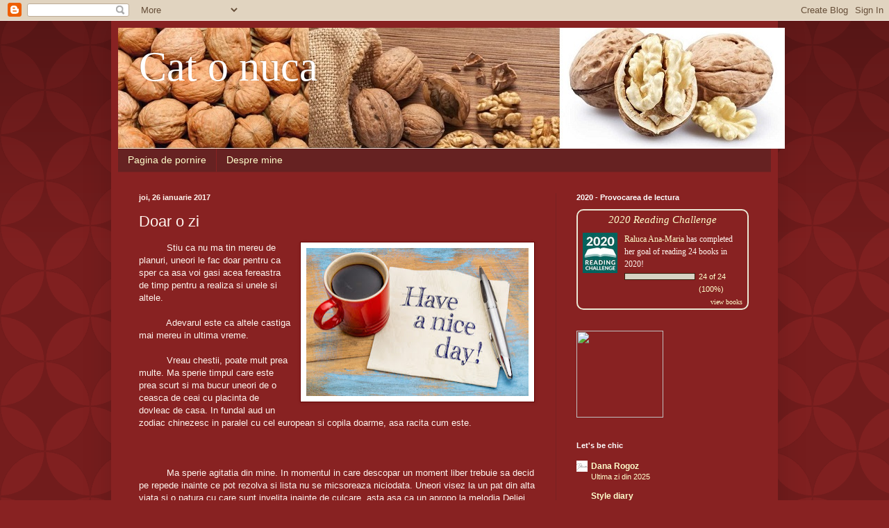

--- FILE ---
content_type: text/html; charset=UTF-8
request_url: http://catonuca.blogspot.com/2017/01/doar-o-zi_26.html
body_size: 20900
content:
<!DOCTYPE html>
<html class='v2' dir='ltr' lang='ro'>
<head>
<link href='https://www.blogger.com/static/v1/widgets/335934321-css_bundle_v2.css' rel='stylesheet' type='text/css'/>
<meta content='width=1100' name='viewport'/>
<meta content='text/html; charset=UTF-8' http-equiv='Content-Type'/>
<meta content='blogger' name='generator'/>
<link href='http://catonuca.blogspot.com/favicon.ico' rel='icon' type='image/x-icon'/>
<link href='http://catonuca.blogspot.com/2017/01/doar-o-zi_26.html' rel='canonical'/>
<link rel="alternate" type="application/atom+xml" title="Cat o nuca - Atom" href="http://catonuca.blogspot.com/feeds/posts/default" />
<link rel="alternate" type="application/rss+xml" title="Cat o nuca - RSS" href="http://catonuca.blogspot.com/feeds/posts/default?alt=rss" />
<link rel="service.post" type="application/atom+xml" title="Cat o nuca - Atom" href="https://www.blogger.com/feeds/6574875114864766264/posts/default" />

<link rel="alternate" type="application/atom+xml" title="Cat o nuca - Atom" href="http://catonuca.blogspot.com/feeds/8911964360602323117/comments/default" />
<!--Can't find substitution for tag [blog.ieCssRetrofitLinks]-->
<link href='https://blogger.googleusercontent.com/img/b/R29vZ2xl/AVvXsEgj8w1yz3ICey6GoDGQkjFamuq36hn4GcCZ9n64ZWncVZIJBREPFre30pIR8882mFDQNkNiOwBnMc4-uyTj_2HAI6VT1CWz5zPZ4jz6dlNhZ_kOS7MOsKxIrGTq15EoqUETELRnOmALW2o/s320/Standard-Have-a-Nice-Day-in-Korean.jpg' rel='image_src'/>
<meta content='http://catonuca.blogspot.com/2017/01/doar-o-zi_26.html' property='og:url'/>
<meta content='Doar o zi' property='og:title'/>
<meta content='          Stiu ca nu ma tin mereu de planuri, uneori le fac doar pentru ca sper ca asa voi gasi acea fereastra de timp pentru a realiza si u...' property='og:description'/>
<meta content='https://blogger.googleusercontent.com/img/b/R29vZ2xl/AVvXsEgj8w1yz3ICey6GoDGQkjFamuq36hn4GcCZ9n64ZWncVZIJBREPFre30pIR8882mFDQNkNiOwBnMc4-uyTj_2HAI6VT1CWz5zPZ4jz6dlNhZ_kOS7MOsKxIrGTq15EoqUETELRnOmALW2o/w1200-h630-p-k-no-nu/Standard-Have-a-Nice-Day-in-Korean.jpg' property='og:image'/>
<title>Cat o nuca: Doar o zi</title>
<style id='page-skin-1' type='text/css'><!--
/*
-----------------------------------------------
Blogger Template Style
Name:     Simple
Designer: Blogger
URL:      www.blogger.com
----------------------------------------------- */
/* Content
----------------------------------------------- */
body {
font: normal normal 12px Arial, Tahoma, Helvetica, FreeSans, sans-serif;
color: #fff5ee;
background: #882222 url(//themes.googleusercontent.com/image?id=0BwVBOzw_-hbMODkzNDVjYTEtYzNiYi00YjRkLThkZjAtOGM0MGI5NzRhZjM4) repeat scroll top left;
padding: 0 40px 40px 40px;
}
html body .region-inner {
min-width: 0;
max-width: 100%;
width: auto;
}
h2 {
font-size: 22px;
}
a:link {
text-decoration:none;
color: #ffffcc;
}
a:visited {
text-decoration:none;
color: #ddbb99;
}
a:hover {
text-decoration:underline;
color: #ffffff;
}
.body-fauxcolumn-outer .fauxcolumn-inner {
background: transparent none repeat scroll top left;
_background-image: none;
}
.body-fauxcolumn-outer .cap-top {
position: absolute;
z-index: 1;
height: 400px;
width: 100%;
}
.body-fauxcolumn-outer .cap-top .cap-left {
width: 100%;
background: transparent url(https://resources.blogblog.com/blogblog/data/1kt/simple/gradients_deep.png) repeat-x scroll top left;
_background-image: none;
}
.content-outer {
-moz-box-shadow: 0 0 40px rgba(0, 0, 0, .15);
-webkit-box-shadow: 0 0 5px rgba(0, 0, 0, .15);
-goog-ms-box-shadow: 0 0 10px #333333;
box-shadow: 0 0 40px rgba(0, 0, 0, .15);
margin-bottom: 1px;
}
.content-inner {
padding: 10px 10px;
}
.content-inner {
background-color: #882222;
}
/* Header
----------------------------------------------- */
.header-outer {
background: transparent url(https://resources.blogblog.com/blogblog/data/1kt/simple/gradients_deep.png) repeat-x scroll 0 -400px;
_background-image: none;
}
.Header h1 {
font: normal normal 60px Georgia, Utopia, 'Palatino Linotype', Palatino, serif;
color: #ffffff;
text-shadow: -1px -1px 1px rgba(0, 0, 0, .2);
}
.Header h1 a {
color: #ffffff;
}
.Header .description {
font-size: 140%;
color: #ffffff;
}
.header-inner .Header .titlewrapper {
padding: 22px 30px;
}
.header-inner .Header .descriptionwrapper {
padding: 0 30px;
}
/* Tabs
----------------------------------------------- */
.tabs-inner .section:first-child {
border-top: 0 solid #772222;
}
.tabs-inner .section:first-child ul {
margin-top: -0;
border-top: 0 solid #772222;
border-left: 0 solid #772222;
border-right: 0 solid #772222;
}
.tabs-inner .widget ul {
background: #662222 none repeat-x scroll 0 -800px;
_background-image: none;
border-bottom: 1px solid #772222;
margin-top: 1px;
margin-left: -30px;
margin-right: -30px;
}
.tabs-inner .widget li a {
display: inline-block;
padding: .6em 1em;
font: normal normal 14px Arial, Tahoma, Helvetica, FreeSans, sans-serif;
color: #ffffcc;
border-left: 1px solid #882222;
border-right: 0 solid #772222;
}
.tabs-inner .widget li:first-child a {
border-left: none;
}
.tabs-inner .widget li.selected a, .tabs-inner .widget li a:hover {
color: #ffffff;
background-color: #552222;
text-decoration: none;
}
/* Columns
----------------------------------------------- */
.main-outer {
border-top: 0 solid #772222;
}
.fauxcolumn-left-outer .fauxcolumn-inner {
border-right: 1px solid #772222;
}
.fauxcolumn-right-outer .fauxcolumn-inner {
border-left: 1px solid #772222;
}
/* Headings
----------------------------------------------- */
div.widget > h2,
div.widget h2.title {
margin: 0 0 1em 0;
font: normal bold 11px Arial, Tahoma, Helvetica, FreeSans, sans-serif;
color: #ffffff;
}
/* Widgets
----------------------------------------------- */
.widget .zippy {
color: #999999;
text-shadow: 2px 2px 1px rgba(0, 0, 0, .1);
}
.widget .popular-posts ul {
list-style: none;
}
/* Posts
----------------------------------------------- */
h2.date-header {
font: normal bold 11px Arial, Tahoma, Helvetica, FreeSans, sans-serif;
}
.date-header span {
background-color: transparent;
color: #fff5ee;
padding: inherit;
letter-spacing: inherit;
margin: inherit;
}
.main-inner {
padding-top: 30px;
padding-bottom: 30px;
}
.main-inner .column-center-inner {
padding: 0 15px;
}
.main-inner .column-center-inner .section {
margin: 0 15px;
}
.post {
margin: 0 0 25px 0;
}
h3.post-title, .comments h4 {
font: normal normal 22px Arial, Tahoma, Helvetica, FreeSans, sans-serif;
margin: .75em 0 0;
}
.post-body {
font-size: 110%;
line-height: 1.4;
position: relative;
}
.post-body img, .post-body .tr-caption-container, .Profile img, .Image img,
.BlogList .item-thumbnail img {
padding: 4px;
background: #ffffff;
border: 1px solid #660000;
-moz-box-shadow: 1px 1px 5px rgba(0, 0, 0, .1);
-webkit-box-shadow: 1px 1px 5px rgba(0, 0, 0, .1);
box-shadow: 1px 1px 5px rgba(0, 0, 0, .1);
}
.post-body img, .post-body .tr-caption-container {
padding: 8px;
}
.post-body .tr-caption-container {
color: #333333;
}
.post-body .tr-caption-container img {
padding: 0;
background: transparent;
border: none;
-moz-box-shadow: 0 0 0 rgba(0, 0, 0, .1);
-webkit-box-shadow: 0 0 0 rgba(0, 0, 0, .1);
box-shadow: 0 0 0 rgba(0, 0, 0, .1);
}
.post-header {
margin: 0 0 1.5em;
line-height: 1.6;
font-size: 90%;
}
.post-footer {
margin: 20px -2px 0;
padding: 5px 10px;
color: #eeddcc;
background-color: #772222;
border-bottom: 1px solid transparent;
line-height: 1.6;
font-size: 90%;
}
#comments .comment-author {
padding-top: 1.5em;
border-top: 1px solid #772222;
background-position: 0 1.5em;
}
#comments .comment-author:first-child {
padding-top: 0;
border-top: none;
}
.avatar-image-container {
margin: .2em 0 0;
}
#comments .avatar-image-container img {
border: 1px solid #660000;
}
/* Comments
----------------------------------------------- */
.comments .comments-content .icon.blog-author {
background-repeat: no-repeat;
background-image: url([data-uri]);
}
.comments .comments-content .loadmore a {
border-top: 1px solid #999999;
border-bottom: 1px solid #999999;
}
.comments .comment-thread.inline-thread {
background-color: #772222;
}
.comments .continue {
border-top: 2px solid #999999;
}
/* Accents
---------------------------------------------- */
.section-columns td.columns-cell {
border-left: 1px solid #772222;
}
.blog-pager {
background: transparent none no-repeat scroll top center;
}
.blog-pager-older-link, .home-link,
.blog-pager-newer-link {
background-color: #882222;
padding: 5px;
}
.footer-outer {
border-top: 0 dashed #bbbbbb;
}
/* Mobile
----------------------------------------------- */
body.mobile  {
background-size: auto;
}
.mobile .body-fauxcolumn-outer {
background: transparent none repeat scroll top left;
}
.mobile .body-fauxcolumn-outer .cap-top {
background-size: 100% auto;
}
.mobile .content-outer {
-webkit-box-shadow: 0 0 3px rgba(0, 0, 0, .15);
box-shadow: 0 0 3px rgba(0, 0, 0, .15);
}
.mobile .tabs-inner .widget ul {
margin-left: 0;
margin-right: 0;
}
.mobile .post {
margin: 0;
}
.mobile .main-inner .column-center-inner .section {
margin: 0;
}
.mobile .date-header span {
padding: 0.1em 10px;
margin: 0 -10px;
}
.mobile h3.post-title {
margin: 0;
}
.mobile .blog-pager {
background: transparent none no-repeat scroll top center;
}
.mobile .footer-outer {
border-top: none;
}
.mobile .main-inner, .mobile .footer-inner {
background-color: #882222;
}
.mobile-index-contents {
color: #fff5ee;
}
.mobile-link-button {
background-color: #ffffcc;
}
.mobile-link-button a:link, .mobile-link-button a:visited {
color: #882222;
}
.mobile .tabs-inner .section:first-child {
border-top: none;
}
.mobile .tabs-inner .PageList .widget-content {
background-color: #552222;
color: #ffffff;
border-top: 1px solid #772222;
border-bottom: 1px solid #772222;
}
.mobile .tabs-inner .PageList .widget-content .pagelist-arrow {
border-left: 1px solid #772222;
}

--></style>
<style id='template-skin-1' type='text/css'><!--
body {
min-width: 960px;
}
.content-outer, .content-fauxcolumn-outer, .region-inner {
min-width: 960px;
max-width: 960px;
_width: 960px;
}
.main-inner .columns {
padding-left: 0;
padding-right: 310px;
}
.main-inner .fauxcolumn-center-outer {
left: 0;
right: 310px;
/* IE6 does not respect left and right together */
_width: expression(this.parentNode.offsetWidth -
parseInt("0") -
parseInt("310px") + 'px');
}
.main-inner .fauxcolumn-left-outer {
width: 0;
}
.main-inner .fauxcolumn-right-outer {
width: 310px;
}
.main-inner .column-left-outer {
width: 0;
right: 100%;
margin-left: -0;
}
.main-inner .column-right-outer {
width: 310px;
margin-right: -310px;
}
#layout {
min-width: 0;
}
#layout .content-outer {
min-width: 0;
width: 800px;
}
#layout .region-inner {
min-width: 0;
width: auto;
}
body#layout div.add_widget {
padding: 8px;
}
body#layout div.add_widget a {
margin-left: 32px;
}
--></style>
<style>
    body {background-image:url(\/\/themes.googleusercontent.com\/image?id=0BwVBOzw_-hbMODkzNDVjYTEtYzNiYi00YjRkLThkZjAtOGM0MGI5NzRhZjM4);}
    
@media (max-width: 200px) { body {background-image:url(\/\/themes.googleusercontent.com\/image?id=0BwVBOzw_-hbMODkzNDVjYTEtYzNiYi00YjRkLThkZjAtOGM0MGI5NzRhZjM4&options=w200);}}
@media (max-width: 400px) and (min-width: 201px) { body {background-image:url(\/\/themes.googleusercontent.com\/image?id=0BwVBOzw_-hbMODkzNDVjYTEtYzNiYi00YjRkLThkZjAtOGM0MGI5NzRhZjM4&options=w400);}}
@media (max-width: 800px) and (min-width: 401px) { body {background-image:url(\/\/themes.googleusercontent.com\/image?id=0BwVBOzw_-hbMODkzNDVjYTEtYzNiYi00YjRkLThkZjAtOGM0MGI5NzRhZjM4&options=w800);}}
@media (max-width: 1200px) and (min-width: 801px) { body {background-image:url(\/\/themes.googleusercontent.com\/image?id=0BwVBOzw_-hbMODkzNDVjYTEtYzNiYi00YjRkLThkZjAtOGM0MGI5NzRhZjM4&options=w1200);}}
/* Last tag covers anything over one higher than the previous max-size cap. */
@media (min-width: 1201px) { body {background-image:url(\/\/themes.googleusercontent.com\/image?id=0BwVBOzw_-hbMODkzNDVjYTEtYzNiYi00YjRkLThkZjAtOGM0MGI5NzRhZjM4&options=w1600);}}
  </style>
<link href='https://www.blogger.com/dyn-css/authorization.css?targetBlogID=6574875114864766264&amp;zx=68e48624-16f8-4b42-b3ee-8d2e5e1d90de' media='none' onload='if(media!=&#39;all&#39;)media=&#39;all&#39;' rel='stylesheet'/><noscript><link href='https://www.blogger.com/dyn-css/authorization.css?targetBlogID=6574875114864766264&amp;zx=68e48624-16f8-4b42-b3ee-8d2e5e1d90de' rel='stylesheet'/></noscript>
<meta name='google-adsense-platform-account' content='ca-host-pub-1556223355139109'/>
<meta name='google-adsense-platform-domain' content='blogspot.com'/>

</head>
<body class='loading variant-deep'>
<div class='navbar section' id='navbar' name='Navbar'><div class='widget Navbar' data-version='1' id='Navbar1'><script type="text/javascript">
    function setAttributeOnload(object, attribute, val) {
      if(window.addEventListener) {
        window.addEventListener('load',
          function(){ object[attribute] = val; }, false);
      } else {
        window.attachEvent('onload', function(){ object[attribute] = val; });
      }
    }
  </script>
<div id="navbar-iframe-container"></div>
<script type="text/javascript" src="https://apis.google.com/js/platform.js"></script>
<script type="text/javascript">
      gapi.load("gapi.iframes:gapi.iframes.style.bubble", function() {
        if (gapi.iframes && gapi.iframes.getContext) {
          gapi.iframes.getContext().openChild({
              url: 'https://www.blogger.com/navbar/6574875114864766264?po\x3d8911964360602323117\x26origin\x3dhttp://catonuca.blogspot.com',
              where: document.getElementById("navbar-iframe-container"),
              id: "navbar-iframe"
          });
        }
      });
    </script><script type="text/javascript">
(function() {
var script = document.createElement('script');
script.type = 'text/javascript';
script.src = '//pagead2.googlesyndication.com/pagead/js/google_top_exp.js';
var head = document.getElementsByTagName('head')[0];
if (head) {
head.appendChild(script);
}})();
</script>
</div></div>
<div class='body-fauxcolumns'>
<div class='fauxcolumn-outer body-fauxcolumn-outer'>
<div class='cap-top'>
<div class='cap-left'></div>
<div class='cap-right'></div>
</div>
<div class='fauxborder-left'>
<div class='fauxborder-right'></div>
<div class='fauxcolumn-inner'>
</div>
</div>
<div class='cap-bottom'>
<div class='cap-left'></div>
<div class='cap-right'></div>
</div>
</div>
</div>
<div class='content'>
<div class='content-fauxcolumns'>
<div class='fauxcolumn-outer content-fauxcolumn-outer'>
<div class='cap-top'>
<div class='cap-left'></div>
<div class='cap-right'></div>
</div>
<div class='fauxborder-left'>
<div class='fauxborder-right'></div>
<div class='fauxcolumn-inner'>
</div>
</div>
<div class='cap-bottom'>
<div class='cap-left'></div>
<div class='cap-right'></div>
</div>
</div>
</div>
<div class='content-outer'>
<div class='content-cap-top cap-top'>
<div class='cap-left'></div>
<div class='cap-right'></div>
</div>
<div class='fauxborder-left content-fauxborder-left'>
<div class='fauxborder-right content-fauxborder-right'></div>
<div class='content-inner'>
<header>
<div class='header-outer'>
<div class='header-cap-top cap-top'>
<div class='cap-left'></div>
<div class='cap-right'></div>
</div>
<div class='fauxborder-left header-fauxborder-left'>
<div class='fauxborder-right header-fauxborder-right'></div>
<div class='region-inner header-inner'>
<div class='header section' id='header' name='Antet'><div class='widget Header' data-version='1' id='Header1'>
<div id='header-inner' style='background-image: url("https://blogger.googleusercontent.com/img/b/R29vZ2xl/AVvXsEjTMISeN75atS_uFdvZAlIsJ2XrnsX7m_sHmojgdMjOGy_L1TRN2PRbzCcvhahcCoUcbn3sWkVyM1fmTZiiw3Xl9rczEvfiX1aFw7ISGfsbLtJ0ExEi4FmINQEPxRH8rpg2tl8aTtcmqQU/s1600/Colaj+nuca.jpg"); background-position: left; width: 960px; min-height: 174px; _height: 174px; background-repeat: no-repeat; '>
<div class='titlewrapper' style='background: transparent'>
<h1 class='title' style='background: transparent; border-width: 0px'>
<a href='http://catonuca.blogspot.com/'>
Cat o nuca
</a>
</h1>
</div>
<div class='descriptionwrapper'>
<p class='description'><span>
</span></p>
</div>
</div>
</div></div>
</div>
</div>
<div class='header-cap-bottom cap-bottom'>
<div class='cap-left'></div>
<div class='cap-right'></div>
</div>
</div>
</header>
<div class='tabs-outer'>
<div class='tabs-cap-top cap-top'>
<div class='cap-left'></div>
<div class='cap-right'></div>
</div>
<div class='fauxborder-left tabs-fauxborder-left'>
<div class='fauxborder-right tabs-fauxborder-right'></div>
<div class='region-inner tabs-inner'>
<div class='tabs section' id='crosscol' name='Coloana transversală'><div class='widget PageList' data-version='1' id='PageList1'>
<h2>Pagini</h2>
<div class='widget-content'>
<ul>
<li>
<a href='http://catonuca.blogspot.com/'>Pagina de pornire</a>
</li>
<li>
<a href='http://catonuca.blogspot.com/p/despre-mine.html'>Despre mine</a>
</li>
</ul>
<div class='clear'></div>
</div>
</div></div>
<div class='tabs no-items section' id='crosscol-overflow' name='Cross-Column 2'></div>
</div>
</div>
<div class='tabs-cap-bottom cap-bottom'>
<div class='cap-left'></div>
<div class='cap-right'></div>
</div>
</div>
<div class='main-outer'>
<div class='main-cap-top cap-top'>
<div class='cap-left'></div>
<div class='cap-right'></div>
</div>
<div class='fauxborder-left main-fauxborder-left'>
<div class='fauxborder-right main-fauxborder-right'></div>
<div class='region-inner main-inner'>
<div class='columns fauxcolumns'>
<div class='fauxcolumn-outer fauxcolumn-center-outer'>
<div class='cap-top'>
<div class='cap-left'></div>
<div class='cap-right'></div>
</div>
<div class='fauxborder-left'>
<div class='fauxborder-right'></div>
<div class='fauxcolumn-inner'>
</div>
</div>
<div class='cap-bottom'>
<div class='cap-left'></div>
<div class='cap-right'></div>
</div>
</div>
<div class='fauxcolumn-outer fauxcolumn-left-outer'>
<div class='cap-top'>
<div class='cap-left'></div>
<div class='cap-right'></div>
</div>
<div class='fauxborder-left'>
<div class='fauxborder-right'></div>
<div class='fauxcolumn-inner'>
</div>
</div>
<div class='cap-bottom'>
<div class='cap-left'></div>
<div class='cap-right'></div>
</div>
</div>
<div class='fauxcolumn-outer fauxcolumn-right-outer'>
<div class='cap-top'>
<div class='cap-left'></div>
<div class='cap-right'></div>
</div>
<div class='fauxborder-left'>
<div class='fauxborder-right'></div>
<div class='fauxcolumn-inner'>
</div>
</div>
<div class='cap-bottom'>
<div class='cap-left'></div>
<div class='cap-right'></div>
</div>
</div>
<!-- corrects IE6 width calculation -->
<div class='columns-inner'>
<div class='column-center-outer'>
<div class='column-center-inner'>
<div class='main section' id='main' name='Număr de telefon principal'><div class='widget Blog' data-version='1' id='Blog1'>
<div class='blog-posts hfeed'>

          <div class="date-outer">
        
<h2 class='date-header'><span>joi, 26 ianuarie 2017</span></h2>

          <div class="date-posts">
        
<div class='post-outer'>
<div class='post hentry uncustomized-post-template' itemprop='blogPost' itemscope='itemscope' itemtype='http://schema.org/BlogPosting'>
<meta content='https://blogger.googleusercontent.com/img/b/R29vZ2xl/AVvXsEgj8w1yz3ICey6GoDGQkjFamuq36hn4GcCZ9n64ZWncVZIJBREPFre30pIR8882mFDQNkNiOwBnMc4-uyTj_2HAI6VT1CWz5zPZ4jz6dlNhZ_kOS7MOsKxIrGTq15EoqUETELRnOmALW2o/s320/Standard-Have-a-Nice-Day-in-Korean.jpg' itemprop='image_url'/>
<meta content='6574875114864766264' itemprop='blogId'/>
<meta content='8911964360602323117' itemprop='postId'/>
<a name='8911964360602323117'></a>
<h3 class='post-title entry-title' itemprop='name'>
Doar o zi
</h3>
<div class='post-header'>
<div class='post-header-line-1'></div>
</div>
<div class='post-body entry-content' id='post-body-8911964360602323117' itemprop='description articleBody'>
<a href="https://blogger.googleusercontent.com/img/b/R29vZ2xl/AVvXsEgj8w1yz3ICey6GoDGQkjFamuq36hn4GcCZ9n64ZWncVZIJBREPFre30pIR8882mFDQNkNiOwBnMc4-uyTj_2HAI6VT1CWz5zPZ4jz6dlNhZ_kOS7MOsKxIrGTq15EoqUETELRnOmALW2o/s1600/Standard-Have-a-Nice-Day-in-Korean.jpg" imageanchor="1" style="clear: right; float: right; margin-bottom: 1em; margin-left: 1em;"><img border="0" height="213" src="https://blogger.googleusercontent.com/img/b/R29vZ2xl/AVvXsEgj8w1yz3ICey6GoDGQkjFamuq36hn4GcCZ9n64ZWncVZIJBREPFre30pIR8882mFDQNkNiOwBnMc4-uyTj_2HAI6VT1CWz5zPZ4jz6dlNhZ_kOS7MOsKxIrGTq15EoqUETELRnOmALW2o/s320/Standard-Have-a-Nice-Day-in-Korean.jpg" width="320" /></a>&nbsp; &nbsp; &nbsp; &nbsp; &nbsp; Stiu ca nu ma tin mereu de planuri, uneori le fac doar pentru ca sper ca asa voi gasi acea fereastra de timp pentru a realiza si unele si altele.<br />
<br />
&nbsp; &nbsp; &nbsp; &nbsp; &nbsp; Adevarul este ca altele castiga mai mereu in ultima vreme.<br />
<br />
&nbsp; &nbsp; &nbsp; &nbsp; &nbsp; Vreau chestii, poate mult prea multe. Ma sperie timpul care este prea scurt si ma bucur uneori de o ceasca de ceai cu placinta de dovleac de casa. In fundal aud un zodiac chinezesc in paralel cu cel european si copila doarme, asa racita cum este.<br />
<br />
<a name="more"></a><br /><br />
&nbsp; &nbsp; &nbsp; &nbsp; &nbsp; Ma sperie agitatia din mine. In momentul in care descopar un moment liber trebuie sa decid pe repede inainte ce pot rezolva si lista nu se micsoreaza niciodata. Uneori visez la un pat din alta viata si o patura cu care sunt invelita inainte de culcare, asta asa ca un apropo la melodia Deliei. Apoi imi zambeste ea si ma linistesc.<br />
<br />
&nbsp; &nbsp; &nbsp; &nbsp; &nbsp; Vreau sa traiesc viata mai tihnita si nu stiu cum. Vreau sa am puterea de a decide ce voi face si ce nu si sa nu ma mai sperie timpul. Vreau sa scriu, sa citesc, sa invat, sa am puterea de a imi schimba viata daca este nevoie sau macar sa iau decizii fara frica. Si mai vreau sa zambesc sincer mereu sau sa aleg doar situatiile care imi permit asta.<br />
<br />
&nbsp; &nbsp; &nbsp; &nbsp; &nbsp; <br />
&nbsp; &nbsp; &nbsp; &nbsp; &nbsp; Azi, e o zi de joi pornita brusc cu nemultumiri de copila virusata si mic dejun fara succes, o tentativa de T25 esuata si planuri de plimbare pana la farmacie pentru acadele pentru gat. Este ziua de amidon si trebuie sa aleg un lucru care ma face fericita astazi. Tot azi vreau sa citesc cele 30 de pagini propuse si sa ajung in supermarket ( am lista) si poate doar soarele este suficient.<br />
<br />
<br />
<div style='clear: both;'></div>
</div>
<div class='post-footer'>
<div class='post-footer-line post-footer-line-1'>
<span class='post-author vcard'>
Publicat de
<span class='fn' itemprop='author' itemscope='itemscope' itemtype='http://schema.org/Person'>
<meta content='https://www.blogger.com/profile/16944473579031235114' itemprop='url'/>
<a class='g-profile' href='https://www.blogger.com/profile/16944473579031235114' rel='author' title='author profile'>
<span itemprop='name'>Raluca M.</span>
</a>
</span>
</span>
<span class='post-timestamp'>
la
<meta content='http://catonuca.blogspot.com/2017/01/doar-o-zi_26.html' itemprop='url'/>
<a class='timestamp-link' href='http://catonuca.blogspot.com/2017/01/doar-o-zi_26.html' rel='bookmark' title='permanent link'><abbr class='published' itemprop='datePublished' title='2017-01-26T00:57:00-08:00'>00:57</abbr></a>
</span>
<span class='post-comment-link'>
</span>
<span class='post-icons'>
<span class='item-control blog-admin pid-1902480336'>
<a href='https://www.blogger.com/post-edit.g?blogID=6574875114864766264&postID=8911964360602323117&from=pencil' title='Editați postarea'>
<img alt='' class='icon-action' height='18' src='https://resources.blogblog.com/img/icon18_edit_allbkg.gif' width='18'/>
</a>
</span>
</span>
<div class='post-share-buttons goog-inline-block'>
<a class='goog-inline-block share-button sb-email' href='https://www.blogger.com/share-post.g?blogID=6574875114864766264&postID=8911964360602323117&target=email' target='_blank' title='Trimiteți  prin e-mail
'><span class='share-button-link-text'>Trimiteți  prin e-mail
</span></a><a class='goog-inline-block share-button sb-blog' href='https://www.blogger.com/share-post.g?blogID=6574875114864766264&postID=8911964360602323117&target=blog' onclick='window.open(this.href, "_blank", "height=270,width=475"); return false;' target='_blank' title='Postați pe blog!'><span class='share-button-link-text'>Postați pe blog!</span></a><a class='goog-inline-block share-button sb-twitter' href='https://www.blogger.com/share-post.g?blogID=6574875114864766264&postID=8911964360602323117&target=twitter' target='_blank' title='Trimiteți pe X'><span class='share-button-link-text'>Trimiteți pe X</span></a><a class='goog-inline-block share-button sb-facebook' href='https://www.blogger.com/share-post.g?blogID=6574875114864766264&postID=8911964360602323117&target=facebook' onclick='window.open(this.href, "_blank", "height=430,width=640"); return false;' target='_blank' title='Distribuiți pe Facebook'><span class='share-button-link-text'>Distribuiți pe Facebook</span></a><a class='goog-inline-block share-button sb-pinterest' href='https://www.blogger.com/share-post.g?blogID=6574875114864766264&postID=8911964360602323117&target=pinterest' target='_blank' title='Trimiteți către Pinterest'><span class='share-button-link-text'>Trimiteți către Pinterest</span></a>
</div>
</div>
<div class='post-footer-line post-footer-line-2'>
<span class='post-labels'>
</span>
</div>
<div class='post-footer-line post-footer-line-3'>
<span class='post-location'>
</span>
</div>
</div>
</div>
<div class='comments' id='comments'>
<a name='comments'></a>
<h4>Niciun comentariu:</h4>
<div id='Blog1_comments-block-wrapper'>
<dl class='avatar-comment-indent' id='comments-block'>
</dl>
</div>
<p class='comment-footer'>
<div class='comment-form'>
<a name='comment-form'></a>
<h4 id='comment-post-message'>Trimiteți un comentariu</h4>
<p>
</p>
<a href='https://www.blogger.com/comment/frame/6574875114864766264?po=8911964360602323117&hl=ro&saa=85391&origin=http://catonuca.blogspot.com' id='comment-editor-src'></a>
<iframe allowtransparency='true' class='blogger-iframe-colorize blogger-comment-from-post' frameborder='0' height='410px' id='comment-editor' name='comment-editor' src='' width='100%'></iframe>
<script src='https://www.blogger.com/static/v1/jsbin/2830521187-comment_from_post_iframe.js' type='text/javascript'></script>
<script type='text/javascript'>
      BLOG_CMT_createIframe('https://www.blogger.com/rpc_relay.html');
    </script>
</div>
</p>
</div>
</div>

        </div></div>
      
</div>
<div class='blog-pager' id='blog-pager'>
<span id='blog-pager-newer-link'>
<a class='blog-pager-newer-link' href='http://catonuca.blogspot.com/2017/01/collateral-beauty-poveste-despre-un-film.html' id='Blog1_blog-pager-newer-link' title='Postare mai nouă'>Postare mai nouă</a>
</span>
<span id='blog-pager-older-link'>
<a class='blog-pager-older-link' href='http://catonuca.blogspot.com/2017/01/despre-2017in-franturi-de-gand.html' id='Blog1_blog-pager-older-link' title='Postare mai veche'>Postare mai veche</a>
</span>
<a class='home-link' href='http://catonuca.blogspot.com/'>Pagina de pornire</a>
</div>
<div class='clear'></div>
<div class='post-feeds'>
<div class='feed-links'>
Abonați-vă la:
<a class='feed-link' href='http://catonuca.blogspot.com/feeds/8911964360602323117/comments/default' target='_blank' type='application/atom+xml'>Postare comentarii (Atom)</a>
</div>
</div>
</div></div>
</div>
</div>
<div class='column-left-outer'>
<div class='column-left-inner'>
<aside>
</aside>
</div>
</div>
<div class='column-right-outer'>
<div class='column-right-inner'>
<aside>
<div class='sidebar section' id='sidebar-right-1'><div class='widget HTML' data-version='1' id='HTML1'>
<h2 class='title'>2020 - Provocarea de lectura</h2>
<div class='widget-content'>
<div id="gr_challenge_11621" style="border: 2px solid #EBE8D5; border-radius:10px; padding: 0px 7px 0px 7px; max-width:230px; min-height: 100px">
  <div id="gr_challenge_progress_body_11621" style="font-size: 12px; font-family: georgia,serif;line-height: 18px">
    <h3 style="margin: 4px 0 10px; font-weight: normal; text-align: center">
      <a style="text-decoration: none; font-family:georgia,serif;font-style:italic; font-size: 1.1em" rel="nofollow" href="https://www.goodreads.com/challenges/11621-2020-reading-challenge">2020 Reading Challenge</a>
    </h3>
        <div class="challengePic">
          <a rel="nofollow" href="https://www.goodreads.com/challenges/11621-2020-reading-challenge"><img alt="2020 Reading Challenge" style="float:left; margin-right: 10px; border: 0 none" src="https://images.gr-assets.com/challenges/1575497947p2/11621.jpg" /></a>
        </div>
      <div>
        <a rel="nofollow" href="https://www.goodreads.com/user/show/1353169-raluca-ana-maria">Raluca Ana-Maria</a> has
             read 1 book toward
             her goal of
             24 books.
      </div>
      <div style="width: 100px; margin: 4px 5px 5px 0; float: left; border: 1px solid #382110; height: 8px; overflow: hidden; background-color: #FFF">
        <div style="width: 4%; background-color: #D7D2C4; float: left"><span style="visibility:hidden">hide</span></div>
      </div>
      <div style="font-family: arial, verdana, helvetica, sans-serif;font-size:90%">
        <a rel="nofollow" href="https://www.goodreads.com/user_challenges/19198285">1 of 24 (4%)</a>
      </div>
        <div style="text-align: right;">
          <a style="text-decoration: none; font-size: 10px;" rel="nofollow" href="https://www.goodreads.com/user_challenges/19198285">view books</a>
        </div>
  </div>
	<script src="https://www.goodreads.com/user_challenges/widget/1353169-raluca-ana-maria?challenge_id=11621&v=2"></script>
</div>
</div>
<div class='clear'></div>
</div><div class='widget HTML' data-version='1' id='HTML2'>
<div class='widget-content'>
<a href="https://blogalinitiative.ro/profil-utilizator?url=http://catonuca.blogspot.com/" target="_blank"><img src="https://blogalinitiative.ro/widget125x125/catonuca.blogspot.com-1.png" width="125" height="125" border="0" /></a>
</div>
<div class='clear'></div>
</div><div class='widget BlogList' data-version='1' id='BlogList3'>
<h2 class='title'>Let's be chic</h2>
<div class='widget-content'>
<div class='blog-list-container' id='BlogList3_container'>
<ul id='BlogList3_blogs'>
<li style='display: block;'>
<div class='blog-icon'>
<img data-lateloadsrc='https://lh3.googleusercontent.com/blogger_img_proxy/AEn0k_t2ScOuyJLnTTWcv5XTtfGeYE6p5YWiDuxHzbW1jaAU5SggPWyEiQ0LSY8qPoSvvoCrz3OeYhnje8XVfrtyEw92RI0KriIC3g=s16-w16-h16' height='16' width='16'/>
</div>
<div class='blog-content'>
<div class='blog-title'>
<a href='https://www.danarogoz.com' target='_blank'>
Dana Rogoz</a>
</div>
<div class='item-content'>
<span class='item-title'>
<a href='https://www.danarogoz.com/ultima-zi-din-2025/' target='_blank'>
Ultima zi din 2025
</a>
</span>
</div>
</div>
<div style='clear: both;'></div>
</li>
<li style='display: block;'>
<div class='blog-icon'>
<img data-lateloadsrc='https://lh3.googleusercontent.com/blogger_img_proxy/AEn0k_vdhzce0VRPc00DR-PNvbSQH0z7wlriM1ltDCvy_yR-uQliKdvzzaty_q53WVn9f0xptp-cTjTb6wpIpjaO_xlCnW89BT1m2QA=s16-w16-h16' height='16' width='16'/>
</div>
<div class='blog-content'>
<div class='blog-title'>
<a href='https://www.stylediary.ro/wordpress' target='_blank'>
Style diary</a>
</div>
<div class='item-content'>
<span class='item-title'>
<a href='https://www.stylediary.ro/wordpress/2025/11/26/metoda-2x2/' target='_blank'>
Metoda 2&#215;2
</a>
</span>
</div>
</div>
<div style='clear: both;'></div>
</li>
<li style='display: block;'>
<div class='blog-icon'>
<img data-lateloadsrc='https://lh3.googleusercontent.com/blogger_img_proxy/AEn0k_sBLzjq0N7UYpGxfasiK0cQ-3T4XhdFpqlPolXpLC3Yl2-KMqGBbkToSYlzq-m3IWM_CLcaifmjMNyw4dtpskxxLKBl-DWpYNWymT1I=s16-w16-h16' height='16' width='16'/>
</div>
<div class='blog-content'>
<div class='blog-title'>
<a href='https://beautifybybeatrice.ro' target='_blank'>
Beautify by Beatrice</a>
</div>
<div class='item-content'>
<span class='item-title'>
<a href='https://beautifybybeatrice.ro/tummy-un-deliciu-sanatos/?utm_source=rss&utm_medium=rss&utm_campaign=tummy-un-deliciu-sanatos' target='_blank'>
Tummy &#8211; un deliciu sănătos
</a>
</span>
</div>
</div>
<div style='clear: both;'></div>
</li>
<li style='display: block;'>
<div class='blog-icon'>
<img data-lateloadsrc='https://lh3.googleusercontent.com/blogger_img_proxy/AEn0k_v2HvGuH6aj8f5zDMoagYbxDMVeWLpSaBwFXh6DZ0MO-2CVeDGjJ6oFqdCDC9yUYBpN3LQfZ4y1bMDhnaTyjnUBFjOIF4qG=s16-w16-h16' height='16' width='16'/>
</div>
<div class='blog-content'>
<div class='blog-title'>
<a href='https://www.gabiurda.ro' target='_blank'>
Gabi Urda</a>
</div>
<div class='item-content'>
<span class='item-title'>
<a href='https://www.gabiurda.ro/chiara-voliani-fermati-e-ammira/' target='_blank'>
Chiara Voliani &#8211; Fermati e ammira!
</a>
</span>
</div>
</div>
<div style='clear: both;'></div>
</li>
</ul>
<div class='clear'></div>
</div>
</div>
</div><div class='widget BlogList' data-version='1' id='BlogList2'>
<h2 class='title'>Parinteala</h2>
<div class='widget-content'>
<div class='blog-list-container' id='BlogList2_container'>
<ul id='BlogList2_blogs'>
<li style='display: block;'>
<div class='blog-icon'>
<img data-lateloadsrc='https://lh3.googleusercontent.com/blogger_img_proxy/AEn0k_u0O-ShpeQ14NIQZbvz3fXHb5MT6i3iX_vwcMU0Owt-bh5YuDgVYdPSWWTxisQiFCpoWHMnX-GMIO1oOy9FxOiVQo4lIJ4=s16-w16-h16' height='16' width='16'/>
</div>
<div class='blog-content'>
<div class='blog-title'>
<a href='https://activitybox.ro' target='_blank'>
Activity.BOX</a>
</div>
<div class='item-content'>
<span class='item-title'>
<a href='https://activitybox.ro/2026/01/16/digitalizare-la-nivel-european-aremis-si-archibus-solution-center-romania-sustin-transformarea-digitala-a-operatiunilor-comisiei-europene/' target='_blank'>
Digitalizare la nivel european: AREMIS si Archibus Solution Center Romania 
sustin transformarea digitala a operatiunilor Comisiei Europene
</a>
</span>
</div>
</div>
<div style='clear: both;'></div>
</li>
<li style='display: block;'>
<div class='blog-icon'>
<img data-lateloadsrc='https://lh3.googleusercontent.com/blogger_img_proxy/AEn0k_tfg0NFP6PeVimN3lcLvkidA2N21GG-WwoldD3qa_Q5kaOlv_mc-iMQz9lWJncdzJ8J5GARe3Jc88_CXkTZ_v1VRuSWeH_7Qv9VmxYe=s16-w16-h16' height='16' width='16'/>
</div>
<div class='blog-content'>
<div class='blog-title'>
<a href='https://www.printesaurbana.ro/2020/11/enervanta-mama-bine-nastea-ursoaica-padure.html' target='_blank'>
Printesa Urbana</a>
</div>
<div class='item-content'>
<span class='item-title'>
<a href='https://www.printesaurbana.ro/2026/01/tabloul-si-darurile-de-la-bunicul.html' target='_blank'>
Tabloul și darurile de la Bunicul
</a>
</span>
</div>
</div>
<div style='clear: both;'></div>
</li>
<li style='display: block;'>
<div class='blog-icon'>
<img data-lateloadsrc='https://lh3.googleusercontent.com/blogger_img_proxy/AEn0k_u-xIjklWRmBo5muBre-QIEsaXP9PQqyeEYdZq_19_BsCoVqbw4UGv4bTIalX_7rlotfq0yWDGuPEL7zi-NfRMBpYXubZM=s16-w16-h16' height='16' width='16'/>
</div>
<div class='blog-content'>
<div class='blog-title'>
<a href='http://ralucaloteanu.ro' target='_blank'>
Raluca Loteanu</a>
</div>
<div class='item-content'>
<span class='item-title'>
<a href='http://ralucaloteanu.ro/2026/01/13/ce-m-a-impresionat-la-scoala-privata/?utm_source=rss&utm_medium=rss&utm_campaign=ce-m-a-impresionat-la-scoala-privata' target='_blank'>
Ce m-a impresionat cel mai mult la noua școală a lui Bogdan
</a>
</span>
</div>
</div>
<div style='clear: both;'></div>
</li>
<li style='display: block;'>
<div class='blog-icon'>
<img data-lateloadsrc='https://lh3.googleusercontent.com/blogger_img_proxy/AEn0k_uGSAFhDjAjaJf0EFlQIaSkLxTPgL-Vpml9Oe-VhVe-qEFepOFU0VljASexPIvqljACTQgoHtniRHNaF6xDL9JQWM7niGY=s16-w16-h16' height='16' width='16'/>
</div>
<div class='blog-content'>
<div class='blog-title'>
<a href='https://laurafrunza.com/' target='_blank'>
Laura Frunza</a>
</div>
<div class='item-content'>
<span class='item-title'>
<a href='https://laurafrunza.com/2026/01/08/displazie-trohleara-plica-sinoviala/?utm_source=rss&utm_medium=rss&utm_campaign=displazie-trohleara-plica-sinoviala' target='_blank'>
O epopee cu un genunchi și diagnostice prezumtive
</a>
</span>
</div>
</div>
<div style='clear: both;'></div>
</li>
<li style='display: block;'>
<div class='blog-icon'>
<img data-lateloadsrc='https://lh3.googleusercontent.com/blogger_img_proxy/AEn0k_ugEXlcxJb9FIxzfwlIqeBNPIyWQ8tlzJ6dPubfQFvRbYi8pAkSc92BmSDErpqvyMdYDgIxBQHvw8y9MP1LCVXTxl8ADNTwoQfpjA=s16-w16-h16' height='16' width='16'/>
</div>
<div class='blog-content'>
<div class='blog-title'>
<a href='https://www.cristinabuja.ro/' target='_blank'>
FUN Parenting by Cristina Buja</a>
</div>
<div class='item-content'>
<span class='item-title'>
<a href='https://www.cristinabuja.ro/relatii-care-vindeca-despre-prietenie-adevar-si-conexiune-reala/' target='_blank'>
Relații care vindecă: despre prietenie, adevăr și conexiune reală
</a>
</span>
</div>
</div>
<div style='clear: both;'></div>
</li>
<li style='display: none;'>
<div class='blog-icon'>
<img data-lateloadsrc='https://lh3.googleusercontent.com/blogger_img_proxy/AEn0k_s0-t6q1cTxzI3NLyIeg6gFl5_F3bSGJ2Y9DV0bxa4oVysDUKtZIIBKVfJjyZGgXpI3QRuzkh5KclD3NPv5Am_vYnKCSiPqkVi9ew=s16-w16-h16' height='16' width='16'/>
</div>
<div class='blog-content'>
<div class='blog-title'>
<a href='http://www.andreeaholban.eu' target='_blank'>
Andreea Holban</a>
</div>
<div class='item-content'>
<span class='item-title'>
<a href='http://www.andreeaholban.eu/bucatareala-yammy/o-reteta-despre-timp-bucatarie-si-un-strop-de-tehnologie/' target='_blank'>
Cine a zis că &#8220;timpul&#8221; nu se poate găti?
</a>
</span>
</div>
</div>
<div style='clear: both;'></div>
</li>
<li style='display: none;'>
<div class='blog-icon'>
<img data-lateloadsrc='https://lh3.googleusercontent.com/blogger_img_proxy/AEn0k_v3xVohb9gyH3IPPgYrGx6flAUQxDdR10CyhH6Oi2mlLX9r-5BJD5MpfdIP4MHMk_W6zzWVg-ePo14XKPDQnyZVULsH6OBfgtZnNQ=s16-w16-h16' height='16' width='16'/>
</div>
<div class='blog-content'>
<div class='blog-title'>
<a href='https://www.mamipetocuri.ro/' target='_blank'>
Mami pe tocuri</a>
</div>
<div class='item-content'>
<span class='item-title'>
<a href='https://www.mamipetocuri.ro/jurnalul-lui-mihail-sebastian-o-viata-intr-o-carte/' target='_blank'>
Jurnalul lui Mihail Sebastian, o viață într-o carte
</a>
</span>
</div>
</div>
<div style='clear: both;'></div>
</li>
<li style='display: none;'>
<div class='blog-icon'>
<img data-lateloadsrc='https://lh3.googleusercontent.com/blogger_img_proxy/AEn0k_uUdAtaKx2M_hDBxfHFmP_Yj-KD1iAr1tXy2dSCTROP2iZdltH0T3Q_dWsBQtEKxyboW3FZIYVAQWbjr7TYl8Mx-aYRMcQ=s16-w16-h16' height='16' width='16'/>
</div>
<div class='blog-content'>
<div class='blog-title'>
<a href='https://findingjoy.net/' target='_blank'>
Finding Joy</a>
</div>
<div class='item-content'>
<span class='item-title'>
<a href='https://findingjoy.net/dear-midlife-me/' target='_blank'>
dear midlife me
</a>
</span>
</div>
</div>
<div style='clear: both;'></div>
</li>
<li style='display: none;'>
<div class='blog-icon'>
<img data-lateloadsrc='https://lh3.googleusercontent.com/blogger_img_proxy/AEn0k_u9V2R-iA9-qfgbk3x-GMCd4KIVWueZr-RW-OlubL6x4Bv_S-GKGF1KPIrsqk25G48YIYuzXOZ23A9Tc1zTkQ5THGOimfMSfg=s16-w16-h16' height='16' width='16'/>
</div>
<div class='blog-content'>
<div class='blog-title'>
<a href='https://crestemoameni.ro/' target='_blank'>
Crestem Oameni</a>
</div>
<div class='item-content'>
<span class='item-title'>
<a href='https://crestemoameni.ro/visuri-in-inima-si-crampe-in-stomac-sau-despre-cum-visurile-iti-construiesc-o-undita/' target='_blank'>
Visuri în inimă și crampe în stomac. Sau despre cum visurile îți 
construiesc o undiță
</a>
</span>
</div>
</div>
<div style='clear: both;'></div>
</li>
<li style='display: none;'>
<div class='blog-icon'>
<img data-lateloadsrc='https://lh3.googleusercontent.com/blogger_img_proxy/AEn0k_tpgtf__meStAacfbWqqTljyk4rF-TB5iR35DNuBnbKjaR8nkV1Lui2OonRkBvvsbmEFgeiffjSqlw5p2sN0mrB8YLHm0H6b8n4Nzc=s16-w16-h16' height='16' width='16'/>
</div>
<div class='blog-content'>
<div class='blog-title'>
<a href='https://www.viatadupabebe.ro' target='_blank'>
Viatadupabebe</a>
</div>
<div class='item-content'>
<span class='item-title'>
<a href='https://www.viatadupabebe.ro/%f0%9f%a5%be-beneficiile-plimbarii-de-dimineata-prin-parc-si-importanta-incaltamintei-potrivite/' target='_blank'>
🥾 Beneficiile plimbării de dimineață prin parc și importanța încălțămintei 
potrivite
</a>
</span>
</div>
</div>
<div style='clear: both;'></div>
</li>
<li style='display: none;'>
<div class='blog-icon'>
<img data-lateloadsrc='https://lh3.googleusercontent.com/blogger_img_proxy/AEn0k_teCkyErgnJYUcCyzpnmACz5y4dF8pjr9qjwgQXQndNdDQMzKwQpQwk-EuIZtXA8-5Bzy1qnAy63D_QghfTKEtpf5qu7DTA=s16-w16-h16' height='16' width='16'/>
</div>
<div class='blog-content'>
<div class='blog-title'>
<a href='https://blogulirinei.ro/' target='_blank'>
Blogul Irinei</a>
</div>
<div class='item-content'>
<span class='item-title'>
<a href='https://blogulirinei.ro/sperante/' target='_blank'>
Speranțe
</a>
</span>
</div>
</div>
<div style='clear: both;'></div>
</li>
<li style='display: none;'>
<div class='blog-icon'>
<img data-lateloadsrc='https://lh3.googleusercontent.com/blogger_img_proxy/AEn0k_sm471IicQ7r8VV4Knkj8cAiUMC58kHmDuC5abZhOmFjc6vFQuE6UQ4FS1ZKP8xJslvkQ7VgrfCl-mcWaFTf7RIDg=s16-w16-h16' height='16' width='16'/>
</div>
<div class='blog-content'>
<div class='blog-title'>
<a href='http://gangblog.ro' target='_blank'>
GangBlog</a>
</div>
<div class='item-content'>
<span class='item-title'>
<a href='http://gangblog.ro/2023/05/29/amenajarea-dormitorului-mic-al-copilului-tau/' target='_blank'>
Amenajarea dormitorului mic al copilului tău
</a>
</span>
</div>
</div>
<div style='clear: both;'></div>
</li>
<li style='display: none;'>
<div class='blog-icon'>
<img data-lateloadsrc='https://lh3.googleusercontent.com/blogger_img_proxy/AEn0k_ucUfT-AdXZPYrPnAT1eQ2ana_M9H1SAejPirhAgMS5CXWTJKWJqMYe0P9E7QIZBLadO73JbE26VhPrEJe4oFmUWCP8P13T1Uk=s16-w16-h16' height='16' width='16'/>
</div>
<div class='blog-content'>
<div class='blog-title'>
<a href='https://otiliamantelers.ro' target='_blank'>
Otilia Mantelers</a>
</div>
<div class='item-content'>
<span class='item-title'>
<a href='https://otiliamantelers.ro/despre-deochi-sau-despre-cele-doua-tipuri-de-admiratie-agresiva/' target='_blank'>
Despre deochi. Sau despre cele două tipuri de admirație agresivă
</a>
</span>
</div>
</div>
<div style='clear: both;'></div>
</li>
<li style='display: none;'>
<div class='blog-icon'>
<img data-lateloadsrc='https://lh3.googleusercontent.com/blogger_img_proxy/AEn0k_v1rN0W2fVtEWpb3Eoh5hJDGkrVZQ7nMoonp01jKLYyaF5HnnhjjysCVLztn_5kPm5RIvJgnNlXyc1Sc2GN3cyS=s16-w16-h16' height='16' width='16'/>
</div>
<div class='blog-content'>
<div class='blog-title'>
<a href='https://zanana.ro' target='_blank'>
Zana Scutecel</a>
</div>
<div class='item-content'>
<span class='item-title'>
<a href='https://zanana.ro/masina-electrica-versus-masina-cu-motor-clasic/' target='_blank'>
Mașina electrică versus mașină cu motor clasic
</a>
</span>
</div>
</div>
<div style='clear: both;'></div>
</li>
<li style='display: none;'>
<div class='blog-icon'>
<img data-lateloadsrc='https://lh3.googleusercontent.com/blogger_img_proxy/AEn0k_vGbX7S5mWnfHCSTpkXCdd_T4vLioPxU_QPEzmS6wNdrzYiG0v2QujtmysC8_BRPVsA5arSKYzLucUF7qzT5oksQEA7HNnOpdsOi09W=s16-w16-h16' height='16' width='16'/>
</div>
<div class='blog-content'>
<div class='blog-title'>
<a href='https://www.flaviahiriscau.ro/' target='_blank'>
Noi doi si bebe</a>
</div>
<div class='item-content'>
<span class='item-title'>
<a href='https://www.flaviahiriscau.ro/placinte-pufoase-cu-mere/' target='_blank'>
Plăcinte pufoase cu mere
</a>
</span>
</div>
</div>
<div style='clear: both;'></div>
</li>
<li style='display: none;'>
<div class='blog-icon'>
<img data-lateloadsrc='https://lh3.googleusercontent.com/blogger_img_proxy/AEn0k_vW0kO-GKnQQ9TFM8-9aOksioZqL-N6JoS1lash6iyF_g7YHcoQgWZ0kb8UIU_-gBAL9TOdyWKGvMuBUpr3U3dcpEPv9lXHJJpf4g=s16-w16-h16' height='16' width='16'/>
</div>
<div class='blog-content'>
<div class='blog-title'>
<a href='https://www.planetamami.com' target='_blank'>
Planeta Mami</a>
</div>
<div class='item-content'>
<span class='item-title'>
<a href='https://www.planetamami.com/sugestii-pentru-conectare-emotionala-cu-copilul-tau' target='_blank'>
Sugestii pentru o mai bună conectare emoțională cu copilul tău
</a>
</span>
</div>
</div>
<div style='clear: both;'></div>
</li>
<li style='display: none;'>
<div class='blog-icon'>
<img data-lateloadsrc='https://lh3.googleusercontent.com/blogger_img_proxy/AEn0k_vPutmivrAeEahk4IpQleV0k6jGiD_w6t4xeMK5pZ-neFlIl-2JxUXiCbclAlm5gW71x8iyl8CeHvwDBU46hJNJnzTibj3Vy8HV1lW9=s16-w16-h16' height='16' width='16'/>
</div>
<div class='blog-content'>
<div class='blog-title'>
<a href='https://ioanamarinescusima.ro' target='_blank'>
Pisica pe sârmă</a>
</div>
<div class='item-content'>
<span class='item-title'>
<a href='https://ioanamarinescusima.ro/cum-am-ales-din-nou-sa-pasesc-pe-un-drum-nebatatorit/?utm_source=rss&utm_medium=rss&utm_campaign=cum-am-ales-din-nou-sa-pasesc-pe-un-drum-nebatatorit' target='_blank'>
Cum am ales, din nou, să pășesc pe-un drum nebătătorit
</a>
</span>
</div>
</div>
<div style='clear: both;'></div>
</li>
<li style='display: none;'>
<div class='blog-icon'>
<img data-lateloadsrc='https://lh3.googleusercontent.com/blogger_img_proxy/AEn0k_um4KOgnIoQ0N8v8vndiJb0Hqz2aT7fJAg6U35_OIP66TTQdgG1u_RuxYtkg7pjaXp0OYZmD9UNZa0GQQ4CnIEfc616GTx_DAMz-BBRww=s16-w16-h16' height='16' width='16'/>
</div>
<div class='blog-content'>
<div class='blog-title'>
<a href='https://www.jurnaldeparinte.ro/' target='_blank'>
Jurnal de Parinte</a>
</div>
<div class='item-content'>
<span class='item-title'>
<a href='http://www.jurnaldeparinte.ro/3-podcasturi-foarte-utile-pentru-parinti-si-copii/' target='_blank'>
3 podcasturi foarte utile pentru părinți (și copii)
</a>
</span>
</div>
</div>
<div style='clear: both;'></div>
</li>
<li style='display: none;'>
<div class='blog-icon'>
<img data-lateloadsrc='https://lh3.googleusercontent.com/blogger_img_proxy/AEn0k_tfFitS2X69NwtE3LSsMDX-Jz8QcrgOUK-lGDIzQd0XGGWUar-oVR89587sTPLDWjfYndaIkG7m1vQQ7qqum1eVG7Vc1oc=s16-w16-h16' height='16' width='16'/>
</div>
<div class='blog-content'>
<div class='blog-title'>
<a href='http://mamacudichis.ro' target='_blank'>
mama cu dichis</a>
</div>
<div class='item-content'>
<span class='item-title'>
<a href='http://mamacudichis.ro/am-fugit-la-paris-fara-copii/' target='_blank'>
AM FUGIT LA PARIS, FĂRĂ COPII !
</a>
</span>
</div>
</div>
<div style='clear: both;'></div>
</li>
<li style='display: none;'>
<div class='blog-icon'>
<img data-lateloadsrc='https://lh3.googleusercontent.com/blogger_img_proxy/AEn0k_twaoy7qThxHIo1IiJZlteEamRaVQ-jQxC6qLhu2grsIFiC0tIFlxi7z12EcFf4u57bn1-_NHCg_zEZw1mKd4J20IPk=s16-w16-h16' height='16' width='16'/>
</div>
<div class='blog-content'>
<div class='blog-title'>
<a href='https://reginamama.ro' target='_blank'>
De-a mama si de-a tata</a>
</div>
<div class='item-content'>
<span class='item-title'>
<a href='https://reginamama.ro/2019/09/13/importanta-jucariei-de-acasa-in-procesul-de-acomodare-la-gradinita/' target='_blank'>
Barbie si gradinita &#8211; 60 de ani de joaca in slujba copiilor!
</a>
</span>
</div>
</div>
<div style='clear: both;'></div>
</li>
<li style='display: none;'>
<div class='blog-icon'>
<img data-lateloadsrc='https://lh3.googleusercontent.com/blogger_img_proxy/AEn0k_vNCXg15wmpuVZdeJiAbx3KFOKl1FbeRhFx2kr6V-McAXE3EnCcA3P3L46ABYgHmJOxRlds2yKK-ytB_XU0wrRNpikl0vtRalJHyQ=s16-w16-h16' height='16' width='16'/>
</div>
<div class='blog-content'>
<div class='blog-title'>
<a href='https://parintiinarmonie.com' target='_blank'>
Parinti in armonie</a>
</div>
<div class='item-content'>
<span class='item-title'>
<a href='https://parintiinarmonie.com/2018/08/02/secretele-oceanului/' target='_blank'>
Secretele Oceanului
</a>
</span>
</div>
</div>
<div style='clear: both;'></div>
</li>
<li style='display: none;'>
<div class='blog-icon'>
<img data-lateloadsrc='https://lh3.googleusercontent.com/blogger_img_proxy/AEn0k_uEuIS237eO02-PybYYleEo9bG15Fv6S6eKmZyLK3Ml_LD6QS-rb8gER8CgNzXQEUNTJsIHgJdB9Br2RiBxSEtC1jRcHkHh=s16-w16-h16' height='16' width='16'/>
</div>
<div class='blog-content'>
<div class='blog-title'>
<a href='http://povestidemama.ro' target='_blank'>
Povesti de Mama</a>
</div>
<div class='item-content'>
<span class='item-title'>
<a href='http://povestidemama.ro/de-ce-plang-bebelusii-si-ce-trebuie-sa-faca-parintii/' target='_blank'>
De ce plang bebelusii si ce trebuie sa faca parintii
</a>
</span>
</div>
</div>
<div style='clear: both;'></div>
</li>
</ul>
<div class='show-option'>
<span id='BlogList2_show-n' style='display: none;'>
<a href='javascript:void(0)' onclick='return false;'>
Afișați 5
</a>
</span>
<span id='BlogList2_show-all' style='margin-left: 5px;'>
<a href='javascript:void(0)' onclick='return false;'>
Afișați tot
</a>
</span>
</div>
<div class='clear'></div>
</div>
</div>
</div><div class='widget BlogList' data-version='1' id='BlogList1'>
<h2 class='title'>Lista mea de bloguri</h2>
<div class='widget-content'>
<div class='blog-list-container' id='BlogList1_container'>
<ul id='BlogList1_blogs'>
<li style='display: block;'>
<div class='blog-icon'>
<img data-lateloadsrc='https://lh3.googleusercontent.com/blogger_img_proxy/AEn0k_uj6OYTiKt6MLnmiJOhwTCG0nSQIVcPLmW1bSB5Qwh_tWVzkwzQ75hlnAYWf87j_eNw6JOMduev2CT5bL0DwdTNVUm5IWhQJoOrAA=s16-w16-h16' height='16' width='16'/>
</div>
<div class='blog-content'>
<div class='blog-title'>
<a href='https://tomatacuscufita.com' target='_blank'>
Tomata cu Scufita</a>
</div>
<div class='item-content'>
<span class='item-title'>
<a href='https://tomatacuscufita.com/2026/01/16/foarte-aproape-de-a-mi-indeplini-scopul/?utm_source=rss&utm_medium=rss&utm_campaign=foarte-aproape-de-a-mi-indeplini-scopul' target='_blank'>
Foarte aproape de a-mi îndeplini scopul
</a>
</span>
</div>
</div>
<div style='clear: both;'></div>
</li>
<li style='display: block;'>
<div class='blog-icon'>
<img data-lateloadsrc='https://lh3.googleusercontent.com/blogger_img_proxy/AEn0k_vCiqZnR89-8iQZ-x3ZkSuzFRlA55I3GFnivOT8nT2Lvc-d7gKdkrfEyNBWNnsEOiSSp9kZZ11HoF7O3xhLFAU0E0Av8oqDAbThoAaN=s16-w16-h16' height='16' width='16'/>
</div>
<div class='blog-content'>
<div class='blog-title'>
<a href='http://dulcecasa.blogspot.com/' target='_blank'>
Dulce Casă</a>
</div>
<div class='item-content'>
<span class='item-title'>
<a href='http://dulcecasa.blogspot.com/2026/01/fericire-in-53-de-saptamani-2-53.html' target='_blank'>
&#9829; Fericire în 53 de săptămâni &#9829; - 2/ 53
</a>
</span>
</div>
</div>
<div style='clear: both;'></div>
</li>
<li style='display: block;'>
<div class='blog-icon'>
<img data-lateloadsrc='https://lh3.googleusercontent.com/blogger_img_proxy/AEn0k_vTbXY4j2wsOhI4KJ7SjAB2in1LLw_ypCnhms9vvTmNVKAxEpMBUDWV5QZpCeSMXPptorDTxhpQGt2PevC68X4DokZCnxA2=s16-w16-h16' height='16' width='16'/>
</div>
<div class='blog-content'>
<div class='blog-title'>
<a href='https://nataliadabija.ro' target='_blank'>
Natalia Dabija</a>
</div>
<div class='item-content'>
<span class='item-title'>
<a href='https://nataliadabija.ro/cum-a-fost-2025-pentru-mine-si-cu-ce-intentii-intru-in-2026/' target='_blank'>
Cum a fost 2025 pentru mine și cu ce intenții intru în 2026
</a>
</span>
</div>
</div>
<div style='clear: both;'></div>
</li>
<li style='display: block;'>
<div class='blog-icon'>
<img data-lateloadsrc='https://lh3.googleusercontent.com/blogger_img_proxy/AEn0k_sx9TnOf7WJficyn7dFwHCzi0dnLSnjgblrJgnvlig-CTcYUxF-uJZgUxhVdCNCzE5ofzo94wVXdC5w7rHl5HwP9HAJ-88=s16-w16-h16' height='16' width='16'/>
</div>
<div class='blog-content'>
<div class='blog-title'>
<a href='https://carutacubani.ro' target='_blank'>
Caruta cu bani &#8211; Drumul romanilor catre independenta financiara</a>
</div>
<div class='item-content'>
<span class='item-title'>
<a href='https://carutacubani.ro/investitii-la-bursa-si-in-fonduri-mutuale-prin-aplicatia-salt-bank/?utm_source=rss&utm_medium=rss&utm_campaign=investitii-la-bursa-si-in-fonduri-mutuale-prin-aplicatia-salt-bank' target='_blank'>
Investitii la bursa si in fonduri mutuale prin aplicatia Salt Bank
</a>
</span>
</div>
</div>
<div style='clear: both;'></div>
</li>
<li style='display: block;'>
<div class='blog-icon'>
<img data-lateloadsrc='https://lh3.googleusercontent.com/blogger_img_proxy/AEn0k_uQRggzaTLW3eGyLpOE0OZd3aqKT7AlacmLbbJ1TxrAtzfBw805Irfv6BWnpupqGtgplOiRy58ZvvskeXqD-LjFdfneqWknZcB-ng=s16-w16-h16' height='16' width='16'/>
</div>
<div class='blog-content'>
<div class='blog-title'>
<a href='http://irmarina.blogspot.com/' target='_blank'>
Blogul de la Mare</a>
</div>
<div class='item-content'>
<span class='item-title'>
<a href='http://irmarina.blogspot.com/2025/08/suntem-onesti-in-relatiile-noastre.html' target='_blank'>
Suntem onești în relațiile noastre?
</a>
</span>
</div>
</div>
<div style='clear: both;'></div>
</li>
<li style='display: block;'>
<div class='blog-icon'>
<img data-lateloadsrc='https://lh3.googleusercontent.com/blogger_img_proxy/AEn0k_tkKaWslbFqyJSO1rmhgzcBMHZKFR-ozgj0J1rV58EPk5d2LdzvZd-aVkCjMaA9meAjaioJwl_qyydhkXnm83tDIMA6PRA07xJxqtg=s16-w16-h16' height='16' width='16'/>
</div>
<div class='blog-content'>
<div class='blog-title'>
<a href='https://www.blogdefamilie.ro' target='_blank'>
Blog de familie</a>
</div>
<div class='item-content'>
<span class='item-title'>
<a href='https://www.blogdefamilie.ro/2025/08/ca-tot-e-vara.html' target='_blank'>
Că tot e vară
</a>
</span>
</div>
</div>
<div style='clear: both;'></div>
</li>
<li style='display: block;'>
<div class='blog-icon'>
<img data-lateloadsrc='https://lh3.googleusercontent.com/blogger_img_proxy/AEn0k_sQMpjJylQeQNZ8tlC7n4c2enDfpRLbmqTckUy62fc-Zh9fAqAVbljPnbI2a1mvwICOIEy8VVv_t4EBQSyycX9njguOwx4=s16-w16-h16' height='16' width='16'/>
</div>
<div class='blog-content'>
<div class='blog-title'>
<a href='https://somosmijas.net' target='_blank'>
Asa Zic Eu</a>
</div>
<div class='item-content'>
<span class='item-title'>
<a href='https://somosmijas.net/rastreador-de-encuestas-de-opinion-politica-del-reino-unido/' target='_blank'>
Rastreador de encuestas de opinión política del Reino Unido
</a>
</span>
</div>
</div>
<div style='clear: both;'></div>
</li>
<li style='display: block;'>
<div class='blog-icon'>
<img data-lateloadsrc='https://lh3.googleusercontent.com/blogger_img_proxy/AEn0k_v7pSzHLCUBkNItRmS8CVvEV1OJny5m3FrhN3KS7m39xq6lVK4G4sTD55lHxICJvVVdOgEzO3UMJgt_kSmCgW8t-rIZCkMw=s16-w16-h16' height='16' width='16'/>
</div>
<div class='blog-content'>
<div class='blog-title'>
<a href='https://economisim.info' target='_blank'>
Economisim.info</a>
</div>
<div class='item-content'>
<span class='item-title'>
<a href='https://economisim.info/2024/11/29/de-ce-este-important-sa-atribui-o-valoare-timpului-tau/' target='_blank'>
De ce este important să atribui o valoare timpului tău?
</a>
</span>
</div>
</div>
<div style='clear: both;'></div>
</li>
<li style='display: block;'>
<div class='blog-icon'>
<img data-lateloadsrc='https://lh3.googleusercontent.com/blogger_img_proxy/AEn0k_sJYangXXxatgOolN0Utlbm2sfQry2YvsIHuVkrFU2A-vHMzWHKbsGq9XGOooc1fJOQZqt9dddEA6T2tIOX2MHa6pOjcK4GF5Na=s16-w16-h16' height='16' width='16'/>
</div>
<div class='blog-content'>
<div class='blog-title'>
<a href='http://www.teavasilescu.ro/' target='_blank'>
TeaVasilescu.ro</a>
</div>
<div class='item-content'>
<span class='item-title'>
<a href='http://www.teavasilescu.ro/nemanex-picaturi-prospect-pret-pareri-ingrediente-farmacie-forum-comanda-romania/' target='_blank'>
Nemanex picături &#8211; prospect, preț, păreri, ingrediente, farmacie, forum, 
comandă &#8211; România
</a>
</span>
</div>
</div>
<div style='clear: both;'></div>
</li>
<li style='display: block;'>
<div class='blog-icon'>
<img data-lateloadsrc='https://lh3.googleusercontent.com/blogger_img_proxy/AEn0k_vQbygwf5WsqPAFYldE76DrzN2V5aylPBM601D8BqVtnYd4lKw3K2zYKu1SidtwxZMTVgyCbIzg3qnsacf5-H8yg4_Z=s16-w16-h16' height='16' width='16'/>
</div>
<div class='blog-content'>
<div class='blog-title'>
<a href='https://www.toane.ro' target='_blank'>
Toane</a>
</div>
<div class='item-content'>
<span class='item-title'>
<a href='https://www.toane.ro/2024/10/jurnalul-unui-consilier-local-saptamana-209/' target='_blank'>
Jurnalul unui consilier local &#8211; săptămâna 209
</a>
</span>
</div>
</div>
<div style='clear: both;'></div>
</li>
<li style='display: block;'>
<div class='blog-icon'>
<img data-lateloadsrc='https://lh3.googleusercontent.com/blogger_img_proxy/AEn0k_tMzrtIjB9QgZhqw3eUiSeI9wb2bB6DSxwqpNfkISSEXm60brYS0qKiJeEj3n4iR3VbCUoey0Vkn9wMUjtvWRkjhC8=s16-w16-h16' height='16' width='16'/>
</div>
<div class='blog-content'>
<div class='blog-title'>
<a href='https://www.inoza.ro' target='_blank'>
Inoza</a>
</div>
<div class='item-content'>
<span class='item-title'>
<a href='https://www.inoza.ro/drumul-spre-maternitate/' target='_blank'>
Drumul spre maternitate la Regina Maria: ultima sută de metri
</a>
</span>
</div>
</div>
<div style='clear: both;'></div>
</li>
<li style='display: block;'>
<div class='blog-icon'>
<img data-lateloadsrc='https://lh3.googleusercontent.com/blogger_img_proxy/AEn0k_tUw0EJtWv6HfogiTQcKbvmHyMbBlAbC6VKf53LCwNnpml9ic6m57gZMYAsevsl0ffWAsnfC7DCgZRwHuCi247cKFV1OQe0fGs=s16-w16-h16' height='16' width='16'/>
</div>
<div class='blog-content'>
<div class='blog-title'>
<a href='https://septembriejoi.com/' target='_blank'>
SeptembrieJoi</a>
</div>
<div class='item-content'>
<span class='item-title'>
<a href='https://septembriejoi.com/ce-am-facut-saptamana-asta-184/' target='_blank'>
Ce-am făcut săptămâna asta #184
</a>
</span>
</div>
</div>
<div style='clear: both;'></div>
</li>
<li style='display: block;'>
<div class='blog-icon'>
<img data-lateloadsrc='https://lh3.googleusercontent.com/blogger_img_proxy/AEn0k_s05LBEfyOHKpqdVEEL8J73lSXaJCOFd7JpOF72lIn8CXbOMdhMn8gPj5G-Se61_R8sUUyOwrA-TT-jTWyZf6Q856nIvZ9nu-r_NKHeCA=s16-w16-h16' height='16' width='16'/>
</div>
<div class='blog-content'>
<div class='blog-title'>
<a href='http://shorichitz.blogspot.com/' target='_blank'>
Şoricel</a>
</div>
<div class='item-content'>
<span class='item-title'>
<a href='http://shorichitz.blogspot.com/2022/09/m-am-mutat-si-va-astept-si-pe-voi.html' target='_blank'>
M-am mutat si va astept si pe voi!
</a>
</span>
</div>
</div>
<div style='clear: both;'></div>
</li>
<li style='display: block;'>
<div class='blog-icon'>
<img data-lateloadsrc='https://lh3.googleusercontent.com/blogger_img_proxy/AEn0k_spo6kCBExjiyRLKOosDGrcMtkxufDsGuLwR1u8wuF09Nlr48WQPyVl4mRj2kniokwgdxgxovYL3vuQcWfE4usRwfEwlfO7M60=s16-w16-h16' height='16' width='16'/>
</div>
<div class='blog-content'>
<div class='blog-title'>
<a href='https://mironamitache.net' target='_blank'>
Jurnal de Belgia</a>
</div>
<div class='item-content'>
<span class='item-title'>
<a href='https://mironamitache.net/2022/02/09/cand-vocea-ratiunii-doarme-in-papucii-statului/' target='_blank'>
Cand Vocea Ratiunii doarme in papucii statului
</a>
</span>
</div>
</div>
<div style='clear: both;'></div>
</li>
<li style='display: block;'>
<div class='blog-icon'>
<img data-lateloadsrc='https://lh3.googleusercontent.com/blogger_img_proxy/AEn0k_vXQIJdb2N7LZJlHx1FSPpQYoKUUDk1MYfJnp7aTQq6lMh1W0BJ6QpE2QWSOFsCrd_nMGA2V2CmOY_R1R8l0NeIzvgF=s16-w16-h16' height='16' width='16'/>
</div>
<div class='blog-content'>
<div class='blog-title'>
<a href='https://kadiavsd.com' target='_blank'>
In Jurul Kadiei</a>
</div>
<div class='item-content'>
<span class='item-title'>
<a href='https://kadiavsd.com/2021/09/06/gilbert-albert-un-bijutier-genevez/' target='_blank'>
Gilbert Albert, un bijutier genevez
</a>
</span>
</div>
</div>
<div style='clear: both;'></div>
</li>
<li style='display: block;'>
<div class='blog-icon'>
<img data-lateloadsrc='https://lh3.googleusercontent.com/blogger_img_proxy/AEn0k_t7Un1_sWpVnD2_wUovuzaBbSDNvWKJpxk9rxdJBZwCIiQIAZtWFFNhTEb9Skx62vc0s1VuPtUZMLZ9vLfftI0nY4m72fc=s16-w16-h16' height='16' width='16'/>
</div>
<div class='blog-content'>
<div class='blog-title'>
<a href='https://dianadragne.ro' target='_blank'>
Diana Dragne</a>
</div>
<div class='item-content'>
<span class='item-title'>
<a href='https://dianadragne.ro/trick-or-treat/' target='_blank'>
Trick or treat
</a>
</span>
</div>
</div>
<div style='clear: both;'></div>
</li>
<li style='display: block;'>
<div class='blog-icon'>
<img data-lateloadsrc='https://lh3.googleusercontent.com/blogger_img_proxy/AEn0k_tvqhfJBkWX9esE-kzp1wspb1K8J2Ttkic67ZM7KTlETRDqVAy1xAwlxuVGe2uvLjc3aNRTiTudWwHj-PxmDrmkh8uTqw=s16-w16-h16' height='16' width='16'/>
</div>
<div class='blog-content'>
<div class='blog-title'>
<a href='https://mirelaoprea.ro' target='_blank'>
Mirela Oprea</a>
</div>
<div class='item-content'>
<span class='item-title'>
<a href='https://creativelight.ro/cozotone/' target='_blank'>
CozoTone
</a>
</span>
</div>
</div>
<div style='clear: both;'></div>
</li>
<li style='display: block;'>
<div class='blog-icon'>
<img data-lateloadsrc='https://lh3.googleusercontent.com/blogger_img_proxy/AEn0k_sfFX6Znio5HX9YFTNAo2edBewmuNox_Lhj-GNzxKG3k8RbyAToucsSa_CNM-2USNJfuwgWb8lO8d9HDdjzlZWsIQtgqPwH3If5tlio=s16-w16-h16' height='16' width='16'/>
</div>
<div class='blog-content'>
<div class='blog-title'>
<a href='http://mamalutoma.blogspot.com/' target='_blank'>
mamalutoma</a>
</div>
<div class='item-content'>
<span class='item-title'>
<a href='http://mamalutoma.blogspot.com/2020/01/facatura-cu-suflet.html' target='_blank'>
Făcătură. Cu suflet.
</a>
</span>
</div>
</div>
<div style='clear: both;'></div>
</li>
<li style='display: block;'>
<div class='blog-icon'>
<img data-lateloadsrc='https://lh3.googleusercontent.com/blogger_img_proxy/AEn0k_sfClF947S6Gn6Pzy-_DrUoBd50XXJ5NcieWvvFOReTiyrJ7v7VFg-qO9xxzYxXVOVj1P8qPboSafRsL6C1m8sbaFOGz1VLg-3KDfPj_aQ=s16-w16-h16' height='16' width='16'/>
</div>
<div class='blog-content'>
<div class='blog-title'>
<a href='https://simplitaly.wordpress.com' target='_blank'>
Luxul simplitatii</a>
</div>
<div class='item-content'>
<span class='item-title'>
<a href='https://simplitaly.wordpress.com/2019/09/18/detalii-207/' target='_blank'>
Detalii
</a>
</span>
</div>
</div>
<div style='clear: both;'></div>
</li>
<li style='display: block;'>
<div class='blog-icon'>
<img data-lateloadsrc='https://lh3.googleusercontent.com/blogger_img_proxy/AEn0k_u87eMBlw1wNDx9_NDTphsVKrm3cKX5Y1Wm5GIrpjNLMwDr6Mq10SjzvhHNx0fEownGpxs2fFGb0TL7N5c67c8rY1KMbO4NrpFm8o2u1BbKn5I9gA=s16-w16-h16' height='16' width='16'/>
</div>
<div class='blog-content'>
<div class='blog-title'>
<a href='http://casutadinpoveste.blogspot.com/' target='_blank'>
casuta din poveste</a>
</div>
<div class='item-content'>
<span class='item-title'>
<a href='http://casutadinpoveste.blogspot.com/2019/08/blog-nou-nout.html' target='_blank'>
Blog nou nout
</a>
</span>
</div>
</div>
<div style='clear: both;'></div>
</li>
<li style='display: block;'>
<div class='blog-icon'>
<img data-lateloadsrc='https://lh3.googleusercontent.com/blogger_img_proxy/AEn0k_sYY2cyS4ilWmNzwQ-uZj3wORF3fN2t-Dtq66UNIJ2zOzfVmRLGg0tBM9hY9-xTdyGkYSfcGN5wAj9SGoNVOV8k=s16-w16-h16' height='16' width='16'/>
</div>
<div class='blog-content'>
<div class='blog-title'>
<a href='https://casutalaurei.ro' target='_blank'>
Casuta Laurei</a>
</div>
<div class='item-content'>
<span class='item-title'>
<a href='https://casutalaurei.ro/coaste-de-miel-la-gratar/' target='_blank'>
Coaste de miel la gratar
</a>
</span>
</div>
</div>
<div style='clear: both;'></div>
</li>
<li style='display: block;'>
<div class='blog-icon'>
<img data-lateloadsrc='https://lh3.googleusercontent.com/blogger_img_proxy/AEn0k_tHOrok8-D9b5x0aF3mAHPVGMggMiDclb_4gry4uPbc-vl6bNlgC6lCfoCQazglZEzUBHxOEP2GeFs8jh11oVpt8pMIOM0ZALzqccSXKQ4N2U7ZBg=s16-w16-h16' height='16' width='16'/>
</div>
<div class='blog-content'>
<div class='blog-title'>
<a href='https://beautyandthecat.wordpress.com' target='_blank'>
Beauty and The Cat</a>
</div>
<div class='item-content'>
<span class='item-title'>
<a href='https://beautyandthecat.wordpress.com/2019/05/12/lately-skincare-faves/' target='_blank'>
LATELY SKINCARE FAVES
</a>
</span>
</div>
</div>
<div style='clear: both;'></div>
</li>
<li style='display: block;'>
<div class='blog-icon'>
<img data-lateloadsrc='https://lh3.googleusercontent.com/blogger_img_proxy/AEn0k_tAztPJF9OcShT885-L0iZVn-OObHWURx9j-tegz_Y9MBb0HThtUJlTSCXbumSBszA7yuGTg-i8EFWXyAbE1k_XSOsmHTA-jIalQ9uTpQQ4=s16-w16-h16' height='16' width='16'/>
</div>
<div class='blog-content'>
<div class='blog-title'>
<a href='https://www.calatoriinostress.ro' target='_blank'>
Calatorii No Stress</a>
</div>
<div class='item-content'>
<span class='item-title'>
<a href='https://www.calatoriinostress.ro/2019/01/09/sumatra-o-alta-lume-partea-a-2-a/' target='_blank'>
Sumatra, o alta lume. Partea a 2-a
</a>
</span>
</div>
</div>
<div style='clear: both;'></div>
</li>
<li style='display: block;'>
<div class='blog-icon'>
<img data-lateloadsrc='https://lh3.googleusercontent.com/blogger_img_proxy/AEn0k_t83h8l5cCJS4YKMNQyMk2YCQkMTyd8GqsLf6K-pfVp0ffXzj8qtJUboFj81qY27zTdGeXzVizS-iUuNQy9-w0rtKN2OW2Oxy9wpVhIaJ4bhmyrX6Q=s16-w16-h16' height='16' width='16'/>
</div>
<div class='blog-content'>
<div class='blog-title'>
<a href='https://primadatamamica.wordpress.com' target='_blank'>
Prima dată mămică</a>
</div>
<div class='item-content'>
<span class='item-title'>
<a href='https://primadatamamica.wordpress.com/2018/10/09/fericirea-din-online-e-tot-fericire-si-in-offline/' target='_blank'>
Fericirea din online e tot fericire și în offline?
</a>
</span>
</div>
</div>
<div style='clear: both;'></div>
</li>
<li style='display: block;'>
<div class='blog-icon'>
<img data-lateloadsrc='https://lh3.googleusercontent.com/blogger_img_proxy/AEn0k_tRB9YmXKEIza2vYZoaIGpAOghaXLmiB1bIZtdc1vXIDQfIXY5Lzk91ss1ykaHhNzjYQVDPvHMEPl6kwpx5w49tIMjQGA=s16-w16-h16' height='16' width='16'/>
</div>
<div class='blog-content'>
<div class='blog-title'>
<a href='http://lumealuisim.ro' target='_blank'>
Lumea lui Sim</a>
</div>
<div class='item-content'>
<span class='item-title'>
<a href='http://lumealuisim.ro/index.php/2018/08/28/meditatii-si-alte-filosofii/' target='_blank'>
Meditatii si alte filosofii
</a>
</span>
</div>
</div>
<div style='clear: both;'></div>
</li>
<li style='display: block;'>
<div class='blog-icon'>
<img data-lateloadsrc='https://lh3.googleusercontent.com/blogger_img_proxy/AEn0k_u8WNVTJsExk5zA5ww2Hqr4dXYxLiH3TnNquJyLYhyPQb1JA6h1T5PqhS6IAI9CxlE1Q145KN2C68n8HynGzhYNAea753zml260LOJZx0XQG0s=s16-w16-h16' height='16' width='16'/>
</div>
<div class='blog-content'>
<div class='blog-title'>
<a href='http://daruridezicuzi.blogspot.com/' target='_blank'>
Daruri de zi cu zi</a>
</div>
<div class='item-content'>
<span class='item-title'>
<a href='http://daruridezicuzi.blogspot.com/2018/05/momente.html' target='_blank'>
Momente
</a>
</span>
</div>
</div>
<div style='clear: both;'></div>
</li>
</ul>
<div class='clear'></div>
</div>
</div>
</div><div class='widget BlogArchive' data-version='1' id='BlogArchive2'>
<h2>Arhivă blog</h2>
<div class='widget-content'>
<div id='ArchiveList'>
<div id='BlogArchive2_ArchiveList'>
<ul class='hierarchy'>
<li class='archivedate collapsed'>
<a class='toggle' href='javascript:void(0)'>
<span class='zippy'>

        &#9658;&#160;
      
</span>
</a>
<a class='post-count-link' href='http://catonuca.blogspot.com/2019/'>
2019
</a>
<span class='post-count' dir='ltr'>(1)</span>
<ul class='hierarchy'>
<li class='archivedate collapsed'>
<a class='toggle' href='javascript:void(0)'>
<span class='zippy'>

        &#9658;&#160;
      
</span>
</a>
<a class='post-count-link' href='http://catonuca.blogspot.com/2019/04/'>
aprilie
</a>
<span class='post-count' dir='ltr'>(1)</span>
</li>
</ul>
</li>
</ul>
<ul class='hierarchy'>
<li class='archivedate collapsed'>
<a class='toggle' href='javascript:void(0)'>
<span class='zippy'>

        &#9658;&#160;
      
</span>
</a>
<a class='post-count-link' href='http://catonuca.blogspot.com/2018/'>
2018
</a>
<span class='post-count' dir='ltr'>(8)</span>
<ul class='hierarchy'>
<li class='archivedate collapsed'>
<a class='toggle' href='javascript:void(0)'>
<span class='zippy'>

        &#9658;&#160;
      
</span>
</a>
<a class='post-count-link' href='http://catonuca.blogspot.com/2018/11/'>
noiembrie
</a>
<span class='post-count' dir='ltr'>(1)</span>
</li>
</ul>
<ul class='hierarchy'>
<li class='archivedate collapsed'>
<a class='toggle' href='javascript:void(0)'>
<span class='zippy'>

        &#9658;&#160;
      
</span>
</a>
<a class='post-count-link' href='http://catonuca.blogspot.com/2018/09/'>
septembrie
</a>
<span class='post-count' dir='ltr'>(1)</span>
</li>
</ul>
<ul class='hierarchy'>
<li class='archivedate collapsed'>
<a class='toggle' href='javascript:void(0)'>
<span class='zippy'>

        &#9658;&#160;
      
</span>
</a>
<a class='post-count-link' href='http://catonuca.blogspot.com/2018/06/'>
iunie
</a>
<span class='post-count' dir='ltr'>(2)</span>
</li>
</ul>
<ul class='hierarchy'>
<li class='archivedate collapsed'>
<a class='toggle' href='javascript:void(0)'>
<span class='zippy'>

        &#9658;&#160;
      
</span>
</a>
<a class='post-count-link' href='http://catonuca.blogspot.com/2018/01/'>
ianuarie
</a>
<span class='post-count' dir='ltr'>(4)</span>
</li>
</ul>
</li>
</ul>
<ul class='hierarchy'>
<li class='archivedate expanded'>
<a class='toggle' href='javascript:void(0)'>
<span class='zippy toggle-open'>

        &#9660;&#160;
      
</span>
</a>
<a class='post-count-link' href='http://catonuca.blogspot.com/2017/'>
2017
</a>
<span class='post-count' dir='ltr'>(18)</span>
<ul class='hierarchy'>
<li class='archivedate collapsed'>
<a class='toggle' href='javascript:void(0)'>
<span class='zippy'>

        &#9658;&#160;
      
</span>
</a>
<a class='post-count-link' href='http://catonuca.blogspot.com/2017/12/'>
decembrie
</a>
<span class='post-count' dir='ltr'>(1)</span>
</li>
</ul>
<ul class='hierarchy'>
<li class='archivedate collapsed'>
<a class='toggle' href='javascript:void(0)'>
<span class='zippy'>

        &#9658;&#160;
      
</span>
</a>
<a class='post-count-link' href='http://catonuca.blogspot.com/2017/09/'>
septembrie
</a>
<span class='post-count' dir='ltr'>(2)</span>
</li>
</ul>
<ul class='hierarchy'>
<li class='archivedate collapsed'>
<a class='toggle' href='javascript:void(0)'>
<span class='zippy'>

        &#9658;&#160;
      
</span>
</a>
<a class='post-count-link' href='http://catonuca.blogspot.com/2017/08/'>
august
</a>
<span class='post-count' dir='ltr'>(2)</span>
</li>
</ul>
<ul class='hierarchy'>
<li class='archivedate collapsed'>
<a class='toggle' href='javascript:void(0)'>
<span class='zippy'>

        &#9658;&#160;
      
</span>
</a>
<a class='post-count-link' href='http://catonuca.blogspot.com/2017/07/'>
iulie
</a>
<span class='post-count' dir='ltr'>(2)</span>
</li>
</ul>
<ul class='hierarchy'>
<li class='archivedate collapsed'>
<a class='toggle' href='javascript:void(0)'>
<span class='zippy'>

        &#9658;&#160;
      
</span>
</a>
<a class='post-count-link' href='http://catonuca.blogspot.com/2017/05/'>
mai
</a>
<span class='post-count' dir='ltr'>(3)</span>
</li>
</ul>
<ul class='hierarchy'>
<li class='archivedate collapsed'>
<a class='toggle' href='javascript:void(0)'>
<span class='zippy'>

        &#9658;&#160;
      
</span>
</a>
<a class='post-count-link' href='http://catonuca.blogspot.com/2017/04/'>
aprilie
</a>
<span class='post-count' dir='ltr'>(4)</span>
</li>
</ul>
<ul class='hierarchy'>
<li class='archivedate collapsed'>
<a class='toggle' href='javascript:void(0)'>
<span class='zippy'>

        &#9658;&#160;
      
</span>
</a>
<a class='post-count-link' href='http://catonuca.blogspot.com/2017/03/'>
martie
</a>
<span class='post-count' dir='ltr'>(1)</span>
</li>
</ul>
<ul class='hierarchy'>
<li class='archivedate expanded'>
<a class='toggle' href='javascript:void(0)'>
<span class='zippy toggle-open'>

        &#9660;&#160;
      
</span>
</a>
<a class='post-count-link' href='http://catonuca.blogspot.com/2017/01/'>
ianuarie
</a>
<span class='post-count' dir='ltr'>(3)</span>
<ul class='posts'>
<li><a href='http://catonuca.blogspot.com/2017/01/collateral-beauty-poveste-despre-un-film.html'>Collateral Beauty - poveste despre un film</a></li>
<li><a href='http://catonuca.blogspot.com/2017/01/doar-o-zi_26.html'>Doar o zi</a></li>
<li><a href='http://catonuca.blogspot.com/2017/01/despre-2017in-franturi-de-gand.html'>Despre 2017...in franturi de gand</a></li>
</ul>
</li>
</ul>
</li>
</ul>
<ul class='hierarchy'>
<li class='archivedate collapsed'>
<a class='toggle' href='javascript:void(0)'>
<span class='zippy'>

        &#9658;&#160;
      
</span>
</a>
<a class='post-count-link' href='http://catonuca.blogspot.com/2016/'>
2016
</a>
<span class='post-count' dir='ltr'>(2)</span>
<ul class='hierarchy'>
<li class='archivedate collapsed'>
<a class='toggle' href='javascript:void(0)'>
<span class='zippy'>

        &#9658;&#160;
      
</span>
</a>
<a class='post-count-link' href='http://catonuca.blogspot.com/2016/10/'>
octombrie
</a>
<span class='post-count' dir='ltr'>(2)</span>
</li>
</ul>
</li>
</ul>
</div>
</div>
<div class='clear'></div>
</div>
</div><div class='widget BlogSearch' data-version='1' id='BlogSearch1'>
<h2 class='title'>Faceți căutări pe acest blog</h2>
<div class='widget-content'>
<div id='BlogSearch1_form'>
<form action='http://catonuca.blogspot.com/search' class='gsc-search-box' target='_top'>
<table cellpadding='0' cellspacing='0' class='gsc-search-box'>
<tbody>
<tr>
<td class='gsc-input'>
<input autocomplete='off' class='gsc-input' name='q' size='10' title='search' type='text' value=''/>
</td>
<td class='gsc-search-button'>
<input class='gsc-search-button' title='search' type='submit' value='Căutare'/>
</td>
</tr>
</tbody>
</table>
</form>
</div>
</div>
<div class='clear'></div>
</div></div>
<table border='0' cellpadding='0' cellspacing='0' class='section-columns columns-2'>
<tbody>
<tr>
<td class='first columns-cell'>
<div class='sidebar no-items section' id='sidebar-right-2-1'></div>
</td>
<td class='columns-cell'>
<div class='sidebar no-items section' id='sidebar-right-2-2'></div>
</td>
</tr>
</tbody>
</table>
<div class='sidebar no-items section' id='sidebar-right-3'></div>
</aside>
</div>
</div>
</div>
<div style='clear: both'></div>
<!-- columns -->
</div>
<!-- main -->
</div>
</div>
<div class='main-cap-bottom cap-bottom'>
<div class='cap-left'></div>
<div class='cap-right'></div>
</div>
</div>
<footer>
<div class='footer-outer'>
<div class='footer-cap-top cap-top'>
<div class='cap-left'></div>
<div class='cap-right'></div>
</div>
<div class='fauxborder-left footer-fauxborder-left'>
<div class='fauxborder-right footer-fauxborder-right'></div>
<div class='region-inner footer-inner'>
<div class='foot no-items section' id='footer-1'></div>
<table border='0' cellpadding='0' cellspacing='0' class='section-columns columns-2'>
<tbody>
<tr>
<td class='first columns-cell'>
<div class='foot no-items section' id='footer-2-1'></div>
</td>
<td class='columns-cell'>
<div class='foot no-items section' id='footer-2-2'></div>
</td>
</tr>
</tbody>
</table>
<!-- outside of the include in order to lock Attribution widget -->
<div class='foot section' id='footer-3' name='Subsol'><div class='widget Attribution' data-version='1' id='Attribution1'>
<div class='widget-content' style='text-align: center;'>
Tema Simplu. Un produs <a href='https://www.blogger.com' target='_blank'>Blogger</a>.
</div>
<div class='clear'></div>
</div></div>
</div>
</div>
<div class='footer-cap-bottom cap-bottom'>
<div class='cap-left'></div>
<div class='cap-right'></div>
</div>
</div>
</footer>
<!-- content -->
</div>
</div>
<div class='content-cap-bottom cap-bottom'>
<div class='cap-left'></div>
<div class='cap-right'></div>
</div>
</div>
</div>
<script type='text/javascript'>
    window.setTimeout(function() {
        document.body.className = document.body.className.replace('loading', '');
      }, 10);
  </script>

<script type="text/javascript" src="https://www.blogger.com/static/v1/widgets/3845888474-widgets.js"></script>
<script type='text/javascript'>
window['__wavt'] = 'AOuZoY5nGUP7f3yCFBFZGaU4JuP_uwrH7A:1768765128605';_WidgetManager._Init('//www.blogger.com/rearrange?blogID\x3d6574875114864766264','//catonuca.blogspot.com/2017/01/doar-o-zi_26.html','6574875114864766264');
_WidgetManager._SetDataContext([{'name': 'blog', 'data': {'blogId': '6574875114864766264', 'title': 'Cat o nuca', 'url': 'http://catonuca.blogspot.com/2017/01/doar-o-zi_26.html', 'canonicalUrl': 'http://catonuca.blogspot.com/2017/01/doar-o-zi_26.html', 'homepageUrl': 'http://catonuca.blogspot.com/', 'searchUrl': 'http://catonuca.blogspot.com/search', 'canonicalHomepageUrl': 'http://catonuca.blogspot.com/', 'blogspotFaviconUrl': 'http://catonuca.blogspot.com/favicon.ico', 'bloggerUrl': 'https://www.blogger.com', 'hasCustomDomain': false, 'httpsEnabled': true, 'enabledCommentProfileImages': true, 'gPlusViewType': 'FILTERED_POSTMOD', 'adultContent': false, 'analyticsAccountNumber': '', 'encoding': 'UTF-8', 'locale': 'ro', 'localeUnderscoreDelimited': 'ro', 'languageDirection': 'ltr', 'isPrivate': false, 'isMobile': false, 'isMobileRequest': false, 'mobileClass': '', 'isPrivateBlog': false, 'isDynamicViewsAvailable': true, 'feedLinks': '\x3clink rel\x3d\x22alternate\x22 type\x3d\x22application/atom+xml\x22 title\x3d\x22Cat o nuca - Atom\x22 href\x3d\x22http://catonuca.blogspot.com/feeds/posts/default\x22 /\x3e\n\x3clink rel\x3d\x22alternate\x22 type\x3d\x22application/rss+xml\x22 title\x3d\x22Cat o nuca - RSS\x22 href\x3d\x22http://catonuca.blogspot.com/feeds/posts/default?alt\x3drss\x22 /\x3e\n\x3clink rel\x3d\x22service.post\x22 type\x3d\x22application/atom+xml\x22 title\x3d\x22Cat o nuca - Atom\x22 href\x3d\x22https://www.blogger.com/feeds/6574875114864766264/posts/default\x22 /\x3e\n\n\x3clink rel\x3d\x22alternate\x22 type\x3d\x22application/atom+xml\x22 title\x3d\x22Cat o nuca - Atom\x22 href\x3d\x22http://catonuca.blogspot.com/feeds/8911964360602323117/comments/default\x22 /\x3e\n', 'meTag': '', 'adsenseHostId': 'ca-host-pub-1556223355139109', 'adsenseHasAds': false, 'adsenseAutoAds': false, 'boqCommentIframeForm': true, 'loginRedirectParam': '', 'view': '', 'dynamicViewsCommentsSrc': '//www.blogblog.com/dynamicviews/4224c15c4e7c9321/js/comments.js', 'dynamicViewsScriptSrc': '//www.blogblog.com/dynamicviews/2dfa401275732ff9', 'plusOneApiSrc': 'https://apis.google.com/js/platform.js', 'disableGComments': true, 'interstitialAccepted': false, 'sharing': {'platforms': [{'name': 'Solicita\u021bi un link', 'key': 'link', 'shareMessage': 'Solicita\u021bi un link', 'target': ''}, {'name': 'Facebook', 'key': 'facebook', 'shareMessage': 'Trimite\u021bi c\u0103tre Facebook', 'target': 'facebook'}, {'name': 'Posta\u021bi pe blog!', 'key': 'blogThis', 'shareMessage': 'Posta\u021bi pe blog!', 'target': 'blog'}, {'name': 'X', 'key': 'twitter', 'shareMessage': 'Trimite\u021bi c\u0103tre X', 'target': 'twitter'}, {'name': 'Pinterest', 'key': 'pinterest', 'shareMessage': 'Trimite\u021bi c\u0103tre Pinterest', 'target': 'pinterest'}, {'name': 'E-mail', 'key': 'email', 'shareMessage': 'E-mail', 'target': 'email'}], 'disableGooglePlus': true, 'googlePlusShareButtonWidth': 0, 'googlePlusBootstrap': '\x3cscript type\x3d\x22text/javascript\x22\x3ewindow.___gcfg \x3d {\x27lang\x27: \x27ro\x27};\x3c/script\x3e'}, 'hasCustomJumpLinkMessage': false, 'jumpLinkMessage': 'Citi\u021bi mai multe', 'pageType': 'item', 'postId': '8911964360602323117', 'postImageThumbnailUrl': 'https://blogger.googleusercontent.com/img/b/R29vZ2xl/AVvXsEgj8w1yz3ICey6GoDGQkjFamuq36hn4GcCZ9n64ZWncVZIJBREPFre30pIR8882mFDQNkNiOwBnMc4-uyTj_2HAI6VT1CWz5zPZ4jz6dlNhZ_kOS7MOsKxIrGTq15EoqUETELRnOmALW2o/s72-c/Standard-Have-a-Nice-Day-in-Korean.jpg', 'postImageUrl': 'https://blogger.googleusercontent.com/img/b/R29vZ2xl/AVvXsEgj8w1yz3ICey6GoDGQkjFamuq36hn4GcCZ9n64ZWncVZIJBREPFre30pIR8882mFDQNkNiOwBnMc4-uyTj_2HAI6VT1CWz5zPZ4jz6dlNhZ_kOS7MOsKxIrGTq15EoqUETELRnOmALW2o/s320/Standard-Have-a-Nice-Day-in-Korean.jpg', 'pageName': 'Doar o zi', 'pageTitle': 'Cat o nuca: Doar o zi'}}, {'name': 'features', 'data': {}}, {'name': 'messages', 'data': {'edit': 'Edita\u021bi', 'linkCopiedToClipboard': 'Linkul a fost copiat \xeen clipboard!', 'ok': 'Ok', 'postLink': 'Posta\u021bi linkul'}}, {'name': 'template', 'data': {'name': 'Simple', 'localizedName': 'Simplu', 'isResponsive': false, 'isAlternateRendering': false, 'isCustom': false, 'variant': 'deep', 'variantId': 'deep'}}, {'name': 'view', 'data': {'classic': {'name': 'classic', 'url': '?view\x3dclassic'}, 'flipcard': {'name': 'flipcard', 'url': '?view\x3dflipcard'}, 'magazine': {'name': 'magazine', 'url': '?view\x3dmagazine'}, 'mosaic': {'name': 'mosaic', 'url': '?view\x3dmosaic'}, 'sidebar': {'name': 'sidebar', 'url': '?view\x3dsidebar'}, 'snapshot': {'name': 'snapshot', 'url': '?view\x3dsnapshot'}, 'timeslide': {'name': 'timeslide', 'url': '?view\x3dtimeslide'}, 'isMobile': false, 'title': 'Doar o zi', 'description': '\xa0 \xa0 \xa0 \xa0 \xa0 Stiu ca nu ma tin mereu de planuri, uneori le fac doar pentru ca sper ca asa voi gasi acea fereastra de timp pentru a realiza si u...', 'featuredImage': 'https://blogger.googleusercontent.com/img/b/R29vZ2xl/AVvXsEgj8w1yz3ICey6GoDGQkjFamuq36hn4GcCZ9n64ZWncVZIJBREPFre30pIR8882mFDQNkNiOwBnMc4-uyTj_2HAI6VT1CWz5zPZ4jz6dlNhZ_kOS7MOsKxIrGTq15EoqUETELRnOmALW2o/s320/Standard-Have-a-Nice-Day-in-Korean.jpg', 'url': 'http://catonuca.blogspot.com/2017/01/doar-o-zi_26.html', 'type': 'item', 'isSingleItem': true, 'isMultipleItems': false, 'isError': false, 'isPage': false, 'isPost': true, 'isHomepage': false, 'isArchive': false, 'isLabelSearch': false, 'postId': 8911964360602323117}}]);
_WidgetManager._RegisterWidget('_NavbarView', new _WidgetInfo('Navbar1', 'navbar', document.getElementById('Navbar1'), {}, 'displayModeFull'));
_WidgetManager._RegisterWidget('_HeaderView', new _WidgetInfo('Header1', 'header', document.getElementById('Header1'), {}, 'displayModeFull'));
_WidgetManager._RegisterWidget('_PageListView', new _WidgetInfo('PageList1', 'crosscol', document.getElementById('PageList1'), {'title': 'Pagini', 'links': [{'isCurrentPage': false, 'href': 'http://catonuca.blogspot.com/', 'title': 'Pagina de pornire'}, {'isCurrentPage': false, 'href': 'http://catonuca.blogspot.com/p/despre-mine.html', 'id': '7270477505907530231', 'title': 'Despre mine'}], 'mobile': false, 'showPlaceholder': true, 'hasCurrentPage': false}, 'displayModeFull'));
_WidgetManager._RegisterWidget('_BlogView', new _WidgetInfo('Blog1', 'main', document.getElementById('Blog1'), {'cmtInteractionsEnabled': false, 'lightboxEnabled': true, 'lightboxModuleUrl': 'https://www.blogger.com/static/v1/jsbin/3448431473-lbx__ro.js', 'lightboxCssUrl': 'https://www.blogger.com/static/v1/v-css/828616780-lightbox_bundle.css'}, 'displayModeFull'));
_WidgetManager._RegisterWidget('_HTMLView', new _WidgetInfo('HTML1', 'sidebar-right-1', document.getElementById('HTML1'), {}, 'displayModeFull'));
_WidgetManager._RegisterWidget('_HTMLView', new _WidgetInfo('HTML2', 'sidebar-right-1', document.getElementById('HTML2'), {}, 'displayModeFull'));
_WidgetManager._RegisterWidget('_BlogListView', new _WidgetInfo('BlogList3', 'sidebar-right-1', document.getElementById('BlogList3'), {'numItemsToShow': 0, 'totalItems': 4}, 'displayModeFull'));
_WidgetManager._RegisterWidget('_BlogListView', new _WidgetInfo('BlogList2', 'sidebar-right-1', document.getElementById('BlogList2'), {'numItemsToShow': 5, 'totalItems': 22}, 'displayModeFull'));
_WidgetManager._RegisterWidget('_BlogListView', new _WidgetInfo('BlogList1', 'sidebar-right-1', document.getElementById('BlogList1'), {'numItemsToShow': 0, 'totalItems': 26}, 'displayModeFull'));
_WidgetManager._RegisterWidget('_BlogArchiveView', new _WidgetInfo('BlogArchive2', 'sidebar-right-1', document.getElementById('BlogArchive2'), {'languageDirection': 'ltr', 'loadingMessage': 'Se \xeencarc\u0103\x26hellip;'}, 'displayModeFull'));
_WidgetManager._RegisterWidget('_BlogSearchView', new _WidgetInfo('BlogSearch1', 'sidebar-right-1', document.getElementById('BlogSearch1'), {}, 'displayModeFull'));
_WidgetManager._RegisterWidget('_AttributionView', new _WidgetInfo('Attribution1', 'footer-3', document.getElementById('Attribution1'), {}, 'displayModeFull'));
</script>
</body>
</html>